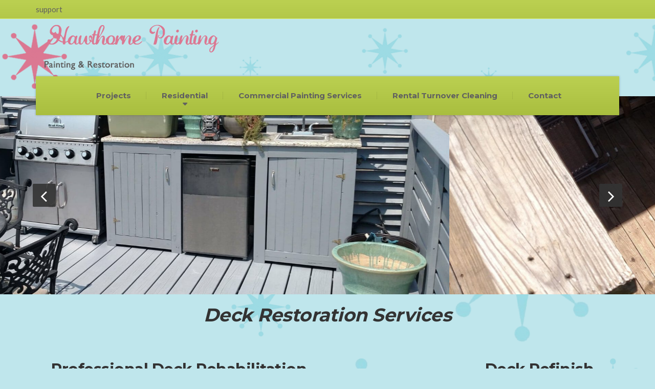

--- FILE ---
content_type: text/html; charset=UTF-8
request_url: https://www.hawthornepainting.net/residential/deck-restoration-services/
body_size: 98856
content:

<!DOCTYPE html>
<html lang="en" prefix="og: https://ogp.me/ns#">
	<head>
		<meta charset="UTF-8" />
		<meta name="viewport" content="width=device-width, initial-scale=1.0" />
		<link rel="pingback" href="https://www.hawthornepainting.net/xmlrpc.php" />

		<!-- W3TC-include-js-head -->
		
<!-- Search Engine Optimization by Rank Math PRO - https://rankmath.com/ -->
<title>Philadelphia Deck Restoration Services | Hawthorne Painting</title>
<meta name="description" content="(215) 592-1043 - We Bring Your Old Deck Back to Life | Deck Restoration Services | Repairs | Cleaning | Painting | Locally Based in Philadelphia | Always Dedicated to Superior Services | 20+ Years Experience | Prompt Service | Free Estimates | Call Today!"/>
<meta name="robots" content="follow, index, max-snippet:-1, max-video-preview:-1, max-image-preview:large"/>
<link rel="canonical" href="https://www.hawthornepainting.net/residential/deck-restoration-services/" />
<meta property="og:locale" content="en_US" />
<meta property="og:type" content="article" />
<meta property="og:title" content="Philadelphia Deck Restoration Services | Hawthorne Painting" />
<meta property="og:description" content="(215) 592-1043 - We Bring Your Old Deck Back to Life | Deck Restoration Services | Repairs | Cleaning | Painting | Locally Based in Philadelphia | Always Dedicated to Superior Services | 20+ Years Experience | Prompt Service | Free Estimates | Call Today!" />
<meta property="og:url" content="https://www.hawthornepainting.net/residential/deck-restoration-services/" />
<meta property="og:site_name" content="Painting Services in Philadelphia, PA | Hawthorne Painting | HawthornePainting.com" />
<meta property="article:publisher" content="https://www.facebook.com/hawthornepaintingpa/" />
<meta property="og:updated_time" content="2018-03-25T20:17:10-04:00" />
<meta property="og:image" content="https://d2jggkxtmxdede.cloudfront.net/hawthorne/uploads/2017/12/IMG_20170719_113408512-min-1.jpg" />
<meta property="og:image:secure_url" content="https://d2jggkxtmxdede.cloudfront.net/hawthorne/uploads/2017/12/IMG_20170719_113408512-min-1.jpg" />
<meta property="og:image:width" content="1600" />
<meta property="og:image:height" content="900" />
<meta property="og:image:alt" content="deck restoration services" />
<meta property="og:image:type" content="image/jpeg" />
<meta name="twitter:card" content="summary_large_image" />
<meta name="twitter:title" content="Philadelphia Deck Restoration Services | Hawthorne Painting" />
<meta name="twitter:description" content="(215) 592-1043 - We Bring Your Old Deck Back to Life | Deck Restoration Services | Repairs | Cleaning | Painting | Locally Based in Philadelphia | Always Dedicated to Superior Services | 20+ Years Experience | Prompt Service | Free Estimates | Call Today!" />
<meta name="twitter:image" content="https://d2jggkxtmxdede.cloudfront.net/hawthorne/uploads/2017/12/IMG_20170719_113408512-min-1.jpg" />
<meta name="twitter:label1" content="Time to read" />
<meta name="twitter:data1" content="1 minute" />
<!-- /Rank Math WordPress SEO plugin -->

<link rel='dns-prefetch' href='//www.googletagmanager.com' />
<link rel='dns-prefetch' href='//fonts.googleapis.com' />
<link rel="alternate" type="application/rss+xml" title="Painting Services in Philadelphia, PA | Hawthorne Painting | HawthornePainting.com &raquo; Feed" href="https://www.hawthornepainting.net/feed/" />
<link rel="alternate" type="application/rss+xml" title="Painting Services in Philadelphia, PA | Hawthorne Painting | HawthornePainting.com &raquo; Comments Feed" href="https://www.hawthornepainting.net/comments/feed/" />
<link rel="alternate" title="oEmbed (JSON)" type="application/json+oembed" href="https://www.hawthornepainting.net/wp-json/oembed/1.0/embed?url=https%3A%2F%2Fwww.hawthornepainting.net%2Fresidential%2Fdeck-restoration-services%2F" />
<link rel="alternate" title="oEmbed (XML)" type="text/xml+oembed" href="https://www.hawthornepainting.net/wp-json/oembed/1.0/embed?url=https%3A%2F%2Fwww.hawthornepainting.net%2Fresidential%2Fdeck-restoration-services%2F&#038;format=xml" />
<style>@media screen and (max-width: 650px) {body {padding-bottom:60px;}}</style><style id='wp-img-auto-sizes-contain-inline-css' type='text/css'>
img:is([sizes=auto i],[sizes^="auto," i]){contain-intrinsic-size:3000px 1500px}
/*# sourceURL=wp-img-auto-sizes-contain-inline-css */
</style>
<link rel='stylesheet' id='yrw_widget_css-css' href='https://www.hawthornepainting.net/wp-content/plugins/widget-yelp-reviews/static/css/yrw-widget.css' type='text/css' media='all' />
<style id='wp-emoji-styles-inline-css' type='text/css'>

	img.wp-smiley, img.emoji {
		display: inline !important;
		border: none !important;
		box-shadow: none !important;
		height: 1em !important;
		width: 1em !important;
		margin: 0 0.07em !important;
		vertical-align: -0.1em !important;
		background: none !important;
		padding: 0 !important;
	}
/*# sourceURL=wp-emoji-styles-inline-css */
</style>
<link rel='stylesheet' id='wp-block-library-css' href='https://www.hawthornepainting.net/wp-includes/css/dist/block-library/style.min.css' type='text/css' media='all' />
<style id='global-styles-inline-css' type='text/css'>
:root{--wp--preset--aspect-ratio--square: 1;--wp--preset--aspect-ratio--4-3: 4/3;--wp--preset--aspect-ratio--3-4: 3/4;--wp--preset--aspect-ratio--3-2: 3/2;--wp--preset--aspect-ratio--2-3: 2/3;--wp--preset--aspect-ratio--16-9: 16/9;--wp--preset--aspect-ratio--9-16: 9/16;--wp--preset--color--black: #000000;--wp--preset--color--cyan-bluish-gray: #abb8c3;--wp--preset--color--white: #ffffff;--wp--preset--color--pale-pink: #f78da7;--wp--preset--color--vivid-red: #cf2e2e;--wp--preset--color--luminous-vivid-orange: #ff6900;--wp--preset--color--luminous-vivid-amber: #fcb900;--wp--preset--color--light-green-cyan: #7bdcb5;--wp--preset--color--vivid-green-cyan: #00d084;--wp--preset--color--pale-cyan-blue: #8ed1fc;--wp--preset--color--vivid-cyan-blue: #0693e3;--wp--preset--color--vivid-purple: #9b51e0;--wp--preset--gradient--vivid-cyan-blue-to-vivid-purple: linear-gradient(135deg,rgb(6,147,227) 0%,rgb(155,81,224) 100%);--wp--preset--gradient--light-green-cyan-to-vivid-green-cyan: linear-gradient(135deg,rgb(122,220,180) 0%,rgb(0,208,130) 100%);--wp--preset--gradient--luminous-vivid-amber-to-luminous-vivid-orange: linear-gradient(135deg,rgb(252,185,0) 0%,rgb(255,105,0) 100%);--wp--preset--gradient--luminous-vivid-orange-to-vivid-red: linear-gradient(135deg,rgb(255,105,0) 0%,rgb(207,46,46) 100%);--wp--preset--gradient--very-light-gray-to-cyan-bluish-gray: linear-gradient(135deg,rgb(238,238,238) 0%,rgb(169,184,195) 100%);--wp--preset--gradient--cool-to-warm-spectrum: linear-gradient(135deg,rgb(74,234,220) 0%,rgb(151,120,209) 20%,rgb(207,42,186) 40%,rgb(238,44,130) 60%,rgb(251,105,98) 80%,rgb(254,248,76) 100%);--wp--preset--gradient--blush-light-purple: linear-gradient(135deg,rgb(255,206,236) 0%,rgb(152,150,240) 100%);--wp--preset--gradient--blush-bordeaux: linear-gradient(135deg,rgb(254,205,165) 0%,rgb(254,45,45) 50%,rgb(107,0,62) 100%);--wp--preset--gradient--luminous-dusk: linear-gradient(135deg,rgb(255,203,112) 0%,rgb(199,81,192) 50%,rgb(65,88,208) 100%);--wp--preset--gradient--pale-ocean: linear-gradient(135deg,rgb(255,245,203) 0%,rgb(182,227,212) 50%,rgb(51,167,181) 100%);--wp--preset--gradient--electric-grass: linear-gradient(135deg,rgb(202,248,128) 0%,rgb(113,206,126) 100%);--wp--preset--gradient--midnight: linear-gradient(135deg,rgb(2,3,129) 0%,rgb(40,116,252) 100%);--wp--preset--font-size--small: 13px;--wp--preset--font-size--medium: 20px;--wp--preset--font-size--large: 36px;--wp--preset--font-size--x-large: 42px;--wp--preset--spacing--20: 0.44rem;--wp--preset--spacing--30: 0.67rem;--wp--preset--spacing--40: 1rem;--wp--preset--spacing--50: 1.5rem;--wp--preset--spacing--60: 2.25rem;--wp--preset--spacing--70: 3.38rem;--wp--preset--spacing--80: 5.06rem;--wp--preset--shadow--natural: 6px 6px 9px rgba(0, 0, 0, 0.2);--wp--preset--shadow--deep: 12px 12px 50px rgba(0, 0, 0, 0.4);--wp--preset--shadow--sharp: 6px 6px 0px rgba(0, 0, 0, 0.2);--wp--preset--shadow--outlined: 6px 6px 0px -3px rgb(255, 255, 255), 6px 6px rgb(0, 0, 0);--wp--preset--shadow--crisp: 6px 6px 0px rgb(0, 0, 0);}:where(.is-layout-flex){gap: 0.5em;}:where(.is-layout-grid){gap: 0.5em;}body .is-layout-flex{display: flex;}.is-layout-flex{flex-wrap: wrap;align-items: center;}.is-layout-flex > :is(*, div){margin: 0;}body .is-layout-grid{display: grid;}.is-layout-grid > :is(*, div){margin: 0;}:where(.wp-block-columns.is-layout-flex){gap: 2em;}:where(.wp-block-columns.is-layout-grid){gap: 2em;}:where(.wp-block-post-template.is-layout-flex){gap: 1.25em;}:where(.wp-block-post-template.is-layout-grid){gap: 1.25em;}.has-black-color{color: var(--wp--preset--color--black) !important;}.has-cyan-bluish-gray-color{color: var(--wp--preset--color--cyan-bluish-gray) !important;}.has-white-color{color: var(--wp--preset--color--white) !important;}.has-pale-pink-color{color: var(--wp--preset--color--pale-pink) !important;}.has-vivid-red-color{color: var(--wp--preset--color--vivid-red) !important;}.has-luminous-vivid-orange-color{color: var(--wp--preset--color--luminous-vivid-orange) !important;}.has-luminous-vivid-amber-color{color: var(--wp--preset--color--luminous-vivid-amber) !important;}.has-light-green-cyan-color{color: var(--wp--preset--color--light-green-cyan) !important;}.has-vivid-green-cyan-color{color: var(--wp--preset--color--vivid-green-cyan) !important;}.has-pale-cyan-blue-color{color: var(--wp--preset--color--pale-cyan-blue) !important;}.has-vivid-cyan-blue-color{color: var(--wp--preset--color--vivid-cyan-blue) !important;}.has-vivid-purple-color{color: var(--wp--preset--color--vivid-purple) !important;}.has-black-background-color{background-color: var(--wp--preset--color--black) !important;}.has-cyan-bluish-gray-background-color{background-color: var(--wp--preset--color--cyan-bluish-gray) !important;}.has-white-background-color{background-color: var(--wp--preset--color--white) !important;}.has-pale-pink-background-color{background-color: var(--wp--preset--color--pale-pink) !important;}.has-vivid-red-background-color{background-color: var(--wp--preset--color--vivid-red) !important;}.has-luminous-vivid-orange-background-color{background-color: var(--wp--preset--color--luminous-vivid-orange) !important;}.has-luminous-vivid-amber-background-color{background-color: var(--wp--preset--color--luminous-vivid-amber) !important;}.has-light-green-cyan-background-color{background-color: var(--wp--preset--color--light-green-cyan) !important;}.has-vivid-green-cyan-background-color{background-color: var(--wp--preset--color--vivid-green-cyan) !important;}.has-pale-cyan-blue-background-color{background-color: var(--wp--preset--color--pale-cyan-blue) !important;}.has-vivid-cyan-blue-background-color{background-color: var(--wp--preset--color--vivid-cyan-blue) !important;}.has-vivid-purple-background-color{background-color: var(--wp--preset--color--vivid-purple) !important;}.has-black-border-color{border-color: var(--wp--preset--color--black) !important;}.has-cyan-bluish-gray-border-color{border-color: var(--wp--preset--color--cyan-bluish-gray) !important;}.has-white-border-color{border-color: var(--wp--preset--color--white) !important;}.has-pale-pink-border-color{border-color: var(--wp--preset--color--pale-pink) !important;}.has-vivid-red-border-color{border-color: var(--wp--preset--color--vivid-red) !important;}.has-luminous-vivid-orange-border-color{border-color: var(--wp--preset--color--luminous-vivid-orange) !important;}.has-luminous-vivid-amber-border-color{border-color: var(--wp--preset--color--luminous-vivid-amber) !important;}.has-light-green-cyan-border-color{border-color: var(--wp--preset--color--light-green-cyan) !important;}.has-vivid-green-cyan-border-color{border-color: var(--wp--preset--color--vivid-green-cyan) !important;}.has-pale-cyan-blue-border-color{border-color: var(--wp--preset--color--pale-cyan-blue) !important;}.has-vivid-cyan-blue-border-color{border-color: var(--wp--preset--color--vivid-cyan-blue) !important;}.has-vivid-purple-border-color{border-color: var(--wp--preset--color--vivid-purple) !important;}.has-vivid-cyan-blue-to-vivid-purple-gradient-background{background: var(--wp--preset--gradient--vivid-cyan-blue-to-vivid-purple) !important;}.has-light-green-cyan-to-vivid-green-cyan-gradient-background{background: var(--wp--preset--gradient--light-green-cyan-to-vivid-green-cyan) !important;}.has-luminous-vivid-amber-to-luminous-vivid-orange-gradient-background{background: var(--wp--preset--gradient--luminous-vivid-amber-to-luminous-vivid-orange) !important;}.has-luminous-vivid-orange-to-vivid-red-gradient-background{background: var(--wp--preset--gradient--luminous-vivid-orange-to-vivid-red) !important;}.has-very-light-gray-to-cyan-bluish-gray-gradient-background{background: var(--wp--preset--gradient--very-light-gray-to-cyan-bluish-gray) !important;}.has-cool-to-warm-spectrum-gradient-background{background: var(--wp--preset--gradient--cool-to-warm-spectrum) !important;}.has-blush-light-purple-gradient-background{background: var(--wp--preset--gradient--blush-light-purple) !important;}.has-blush-bordeaux-gradient-background{background: var(--wp--preset--gradient--blush-bordeaux) !important;}.has-luminous-dusk-gradient-background{background: var(--wp--preset--gradient--luminous-dusk) !important;}.has-pale-ocean-gradient-background{background: var(--wp--preset--gradient--pale-ocean) !important;}.has-electric-grass-gradient-background{background: var(--wp--preset--gradient--electric-grass) !important;}.has-midnight-gradient-background{background: var(--wp--preset--gradient--midnight) !important;}.has-small-font-size{font-size: var(--wp--preset--font-size--small) !important;}.has-medium-font-size{font-size: var(--wp--preset--font-size--medium) !important;}.has-large-font-size{font-size: var(--wp--preset--font-size--large) !important;}.has-x-large-font-size{font-size: var(--wp--preset--font-size--x-large) !important;}
/*# sourceURL=global-styles-inline-css */
</style>

<style id='classic-theme-styles-inline-css' type='text/css'>
/*! This file is auto-generated */
.wp-block-button__link{color:#fff;background-color:#32373c;border-radius:9999px;box-shadow:none;text-decoration:none;padding:calc(.667em + 2px) calc(1.333em + 2px);font-size:1.125em}.wp-block-file__button{background:#32373c;color:#fff;text-decoration:none}
/*# sourceURL=/wp-includes/css/classic-themes.min.css */
</style>
<link rel='stylesheet' id='dashicons-css' href='https://www.hawthornepainting.net/wp-includes/css/dashicons.min.css' type='text/css' media='all' />
<link rel='stylesheet' id='essgrid-blocks-editor-css-css' href='https://www.hawthornepainting.net/wp-content/plugins/essential-grid/admin/includes/builders/gutenberg/build/index.css' type='text/css' media='all' />
<link rel='stylesheet' id='wp-components-css' href='https://www.hawthornepainting.net/wp-includes/css/dist/components/style.min.css' type='text/css' media='all' />
<link rel='stylesheet' id='wp-preferences-css' href='https://www.hawthornepainting.net/wp-includes/css/dist/preferences/style.min.css' type='text/css' media='all' />
<link rel='stylesheet' id='wp-block-editor-css' href='https://www.hawthornepainting.net/wp-includes/css/dist/block-editor/style.min.css' type='text/css' media='all' />
<link rel='stylesheet' id='popup-maker-block-library-style-css' href='https://www.hawthornepainting.net/wp-content/plugins/popup-maker/dist/packages/block-library-style.css' type='text/css' media='all' />
<link rel='stylesheet' id='siteorigin-panels-front-css' href='https://www.hawthornepainting.net/wp-content/plugins/siteorigin-panels/css/front-flex.min.css' type='text/css' media='all' />
<link rel='stylesheet' id='theme-my-login-css' href='https://www.hawthornepainting.net/wp-content/plugins/theme-my-login/assets/styles/theme-my-login.min.css' type='text/css' media='all' />
<link rel='stylesheet' id='buildpress-main-css' href='https://www.hawthornepainting.net/wp-content/themes/buildpress/style.css' type='text/css' media='all' />
<style id='buildpress-main-inline-css' type='text/css'>
/* WP Customizer start */
.top { background: #bbd051 linear-gradient(to bottom, #bbd051, #b3c849); }
.top { border-bottom-color: #d5ea6b; }
.top, .top a, .navigation--top > .menu-item-has-children > a::after, .top .icon-box__title, .top .icon-box__subtitle, .top .widget-icon-box .icon-box { color: #606060; }
.header { background-color: #bfe6ec; }
@media (max-width: 991px) { .header-transparent .header__container { background-color: #524639; } }
.header { background-image: url("https://hawthornepainting.net/wp-content/uploads/2017/12/Hawthorne-Painting-Header-Background-2.png"); }
.icon-box__title, .widget-icon-box .icon-box:hover .fa { color: #606060; }
.icon-box__subtitle, .widget-icon-box .icon-box, .textwidget { color: #1b1b1b; }
@media (min-width: 992px) { .navigation { background: #bbd051 linear-gradient(to bottom, #bbd051, #a9be3f); } }
@media (min-width: 992px) { .is-sticky-navbar.header-transparent .navigation { background: #524639; } }
.navigation--main > li > a, .navigation--main > .menu-item-has-children > a::after, .navigation--main .sub-menu > li > a { color: #606060; }
.navigation--main > li:hover > a, .navigation--main > .menu-item-has-children:hover > a::after, .navigation--main .sub-menu > li:hover > a { color: #818181; }
@media (min-width: 992px) { .navigation--main > li > a, .navigation--main > .menu-item-has-children > a::after { color: #606060; } }
@media (min-width: 992px) { .navigation--main > li:hover > a, .navigation--main > .menu-item-has-children:hover > a::after { color: #333333; } }
@media (min-width: 992px) { .navigation--main .sub-menu > li > a, .navigation--main .sub-menu > li > a:hover, .navigation--main .sub-menu > .menu-item-has-children > a::after { color: #333333; } }
.main-title { background-color: #f2f2f2; }
.main-title { background-image: url(""); }
.main-title h1, .main-title__primary { color: #333333; }
.breadcrumbs { background-color: #bbd051; }
.breadcrumbs a { color: #606060; }
.breadcrumbs a:hover { color: #535353; }
.breadcrumbs { color: #898989; }
body, .primary-font, .main-title--small .main-title__secondary, .navigation--main .sub-menu, .widget_search, body.woocommerce-page div.product p.price del, body.woocommerce-page div.product form.cart .single_variation .price del { font-family: Lato; }
h1, h2, h3, h4, h5, h6, .h1, .h2, .h3, .h4, .h5, .h6, .buildpress-table, .header-light .jumbotron__title p, .navigation--main, .navbar-toggle__text, #comments-submit-button, .btn, .post-password-form > p > input, .testimonial__author, .motivational-text, .project__navigation a, .pagination, .master-container .widget_nav_menu ul > li > a, .sidebar .widget_nav_menu ul > li > a, .widget_calendar caption, .read-more, body.woocommerce-page ul.products li.product h3, .woocommerce ul.products li.product h3, body.woocommerce-page a.add_to_cart_button, .woocommerce a.add_to_cart_button, body.woocommerce-page a.button, body.woocommerce-page input.button, body.woocommerce-page input.button.alt, body.woocommerce-page button.button, body.woocommerce-page nav.woocommerce-pagination, body.woocommerce-page .widget_product_categories ul > li > a, body.woocommerce-page div.product p.price, body.woocommerce-page div.product form.cart .single_variation .price, body.woocommerce-page div.product .woocommerce-tabs ul.tabs li a, body.woocommerce-page .woocommerce-error, body.woocommerce-page .woocommerce-info, body.woocommerce-page .woocommerce-message, body.woocommerce-page #review_form #respond input#submit, body.woocommerce-page .quantity .qty, body.woocommerce-page table.shop_table .product-name a, body.woocommerce-page table.shop_table .product-price, body.woocommerce-page .cart-collaterals .cart_totals table tr th, body.woocommerce-page .cart-collaterals .cart_totals table tr td, .header-transparent .jumbotron .jumbotron__title { font-family: Montserrat; }
.jumbotron__category h6, .social-icons__link, .testimonial__rating, body.woocommerce-page .star-rating, body.woocommerce-page ul.products li.product a:hover img, body.woocommerce-page p.stars a, .navigation--top > li > a:hover, .navigation--top > li:hover > a::after, .navigation--top .sub-menu > li > a:hover, .navigation--top > li:hover > a, .widget_pt_icon_box .icon-box > .fa, html body.woocommerce-page nav.woocommerce-pagination ul li .next:hover, html body.woocommerce-page nav.woocommerce-pagination ul li .prev:hover, .btn-light, .btn-light:hover, .btn-light:active, .page-template-template-empty .icon-box__subtitle { color: #db7892; }
.jumbotron__category::after, .alternative-heading::after, .navbar-toggle, #comments-submit-button, .btn-primary, .btn-primary:focus, .btn-primary:active:focus, .panel-grid .widget-title::after, .wpb-js-composer .wpb_wrapper .widget-title::after, .footer .footer__headings::after, .main-title h3::before, .hentry__title::after, .widget_search .search-submit, .pagination li .current, .pagination li:hover, .sidebar__headings::after, .sidebar .widget_nav_menu ul li.current-menu-item > a, .sidebar .widget_nav_menu ul li > a:hover, .widget_calendar caption, .widget_tag_cloud a, body.woocommerce-page .widget_product_search #searchsubmit, body.woocommerce-page span.onsale, body.woocommerce-page ul.products::before, body.woocommerce-page nav.woocommerce-pagination ul li span.current, body.woocommerce-page nav.woocommerce-pagination ul li a:hover, body.woocommerce-page a.add_to_cart_button:hover, body.woocommerce-page button.button:hover, body.woocommerce-page .widget_product_categories ul > li > a:hover, body.woocommerce-page a.button:hover, body.woocommerce-page input.button:hover, body.woocommerce-page table.cart td.actions input.button.alt, body.woocommerce-page .cart-collaterals .shipping_calculator h2::after, body.woocommerce-page .cart-collaterals .cart_totals h2::after, body.woocommerce-page .woocommerce-info, body.woocommerce-page .woocommerce-message, body.woocommerce-page .woocommerce-error, body.woocommerce-page #payment #place_order, body.woocommerce-page .short-description::before, body.woocommerce-page .short-description::after, body.woocommerce-page [itemprop="description"]::before, body.woocommerce-page [itemprop="description"]::after, body.woocommerce-page .woocommerce-product-details__short-description::before, body.woocommerce-page .woocommerce-product-details__short-description::after, body.woocommerce-page .quantity .minus:hover, body.woocommerce-page .quantity .plus:hover, body.woocommerce-page button.button.alt, body.woocommerce-page div.product .woocommerce-tabs ul.tabs li.active, body.woocommerce-page #review_form #respond input#submit, body.woocommerce-page div.product .woocommerce-tabs h2::after, .buildpress-table thead th, .brochure-box:hover, body.woocommerce-page .widget_product_search .search-field + input, .woocommerce button.button.alt:disabled, .woocommerce button.button.alt:disabled:hover, .woocommerce button.button.alt:disabled[disabled], .woocommerce button.button.alt:disabled[disabled]:hover, .woocommerce-cart .wc-proceed-to-checkout a.checkout-button, body .buildpress-light .esg-filterbutton:hover, body .buildpress-light .esg-sortbutton:hover, body .buildpress-light .esg-sortbutton-order:hover, body .buildpress-light .esg-cartbutton-order:hover, body .buildpress-light .esg-filterbutton.selected { background-color: #db7892; }
@media (min-width: 992px) { .header-light .navigation--main > .current-menu-item > a, .header-light .navigation--main > .current-menu-ancestor > a, .navigation--main .sub-menu > li > a { background-color: #db7892; } }
.btn-primary, .btn-primary:focus, .btn-primary:active:focus, .logo-panel img:hover, blockquote, #comments-submit-button, .navigation--main > li:hover > a, body .buildpress .esg-navigationbutton:hover span, body .buildpress .esg-filterbutton:hover span, body .buildpress .esg-sortbutton:hover span, body .buildpress .esg-sortbutton-order:hover span, body .buildpress .esg-cartbutton-order:hover span, body .buildpress .esg-filterbutton.selected span, body .buildpress-light .esg-navigationbutton:hover span, body .buildpress-light .esg-filterbutton:hover span, body .buildpress-light .esg-sortbutton:hover span, body .buildpress-light .esg-sortbutton-order:hover span, body .buildpress-light .esg-cartbutton-order:hover span, body .buildpress-light .esg-filterbutton.selected span { border-color: #db7892; }
@media (min-width: 992px) { .header-light .navigation--main > li.is-hover > a, .header-light .navigation--main > li:hover > a, .header-transparent .navigation--main > li.is-hover > a, .header-transparent .navigation--main > li:hover > a, .header-transparent .navigation--main > .current-menu-item > a { border-color: #db7892; } }
.social-icons__link:hover { color: #cc6983; }
.navbar-toggle:hover, .btn-primary:hover, .btn-primary:active, .btn-primary:active:hover, .widget_search .search-submit:hover, #comments-submit-button:hover, .widget_tag_cloud a:hover, body.woocommerce-page .widget_product_search #searchsubmit:hover, body.woocommerce-page .widget_product_search #searchsubmit:focus, body.woocommerce-page table.cart td.actions input.button.alt:hover, body.woocommerce-page #payment #place_order:hover, body.woocommerce-page button.button.alt:hover, body.woocommerce-page #review_form #respond input#submit:hover, body.woocommerce-page .widget_product_search .search-field + input:hover, body.woocommerce-page .widget_product_search .search-field + input:focus, .woocommerce-cart .wc-proceed-to-checkout a.checkout-button:hover { background-color: #cc6983; }
@media (min-width: 992px) { .navigation--main .sub-menu > li > a:hover { background-color: #cc6983; } }
.btn-primary:hover, .btn-primary:active, .btn-primary:active:hover, #comments-submit-button:hover, .navigation--main .sub-menu > li > a, .navigation--main .sub-menu, .navigation--main .sub-menu > li > .sub-menu { border-color: #cc6983; }
body .eg-buildpress-item-skin-element-0, body .eg-buildpress-item-skin-element-0:hover { background: #db7892 !important; }
a { color: #db6282; }
a:hover, .more-link .btn:hover { color: #cc5373; }
body, .textwidget { color: #606060; }
#comments-submit-button, .btn-primary, .btn-primary:focus, .footer .btn-primary, .sidebar .widget_nav_menu ul > li.current-menu-item a, .sidebar .widget_nav_menu li.current-menu-ancestor a, .widget_tag_cloud a, .pagination li .current, .widget_search .search-submit { color: #3a3a3a; }
#comments-submit-button:hover, .btn-primary:hover, .btn-primary:active, .footer .btn-primary:hover, .sidebar .widget_nav_menu ul > li a:hover, .sidebar .widget_nav_menu ul > li.current-menu-item a:hover, .widget_tag_cloud a:hover, .pagination li:hover a, body.woocommerce-page .woocommerce-message, body.woocommerce-page nav.woocommerce-pagination ul li span.current, body.woocommerce-page button.button.alt, body.woocommerce-page table.cart td.actions input.button.alt, body.woocommerce-page button.button.alt:hover, body.woocommerce-page div.product .woocommerce-tabs ul.tabs li.active a, body.woocommerce-page div.product .woocommerce-tabs ul.tabs li.active a:hover, body.woocommerce-page nav.woocommerce-pagination ul li .prev:hover, body.woocommerce-page nav.woocommerce-pagination ul li .next:hover, body.woocommerce-page a.add_to_cart_button:hover, body.woocommerce-page a.button:hover, body.woocommerce-page input.button:hover, body.woocommerce-page nav.woocommerce-pagination ul li a:hover, body.woocommerce-page .woocommerce-info, body.woocommerce-page #payment #place_order, body.woocommerce-page .widget_product_categories ul > li > a:hover, body.woocommerce-page .widget_product_search #searchsubmit, body.woocommerce-page #review_form #respond input#submit, body.woocommerce-page button.button:hover, body.woocommerce-page .woocommerce-error .showlogin, body.woocommerce-page .woocommerce-error .showcoupon, body.woocommerce-page .woocommerce-info .showlogin, body.woocommerce-page .woocommerce-info .showcoupon, body.woocommerce-page .woocommerce-message .showlogin, body.woocommerce-page .woocommerce-message .showcoupon, body.woocommerce-page .woocommerce-error::before, body.woocommerce-page .woocommerce-info::before, body.woocommerce-page .woocommerce-message::before { color: #282828; }
.footer { background-color: #bfe6ec; }
.footer { background-image: url(""); }
.footer__headings { color: #3d3d3d; }
.footer { color: #666666; }
.footer a { color: #dc3a65; }
.footer a:hover { color: #a90732; }
.footer-bottom { background-color: #bbd051; }
.footer-bottom { color: #606060; }
.footer-bottom a { color: #606060; }
.footer-bottom a:hover { color: #2d2d2d; }
/* WP Customizer end */
/*# sourceURL=buildpress-main-inline-css */
</style>
<link rel='stylesheet' id='google-fonts-css' href='//fonts.googleapis.com/css?family=Lato%3A400%2C700%7CMontserrat%3A400%2C700&#038;subset=latin' type='text/css' media='all' />
<link rel='stylesheet' id='buildpress-flipclock-css-css' href='https://www.hawthornepainting.net/wp-content/themes/buildpress/bower_components/flipclock/compiled/flipclock.css' type='text/css' media='all' />
<link rel='stylesheet' id='slb_core-css' href='https://www.hawthornepainting.net/wp-content/plugins/simple-lightbox/client/css/app.css' type='text/css' media='all' />
<link rel='stylesheet' id='nf-display-css' href='https://www.hawthornepainting.net/wp-content/plugins/ninja-forms/assets/css/display-structure.css' type='text/css' media='all' />
<link rel='stylesheet' id='popup-maker-site-css' href='//www.hawthornepainting.net/wp-content/uploads/pum/pum-site-styles.css?generated=1756121071&#038;ver=1.21.5' type='text/css' media='all' />
<link rel='stylesheet' id='tp-fontello-css' href='https://www.hawthornepainting.net/wp-content/plugins/essential-grid/public/assets/font/fontello/css/fontello.css' type='text/css' media='all' />
<link rel='stylesheet' id='esg-plugin-settings-css' href='https://www.hawthornepainting.net/wp-content/plugins/essential-grid/public/assets/css/settings.css' type='text/css' media='all' />
<link rel='stylesheet' id='call-now-button-modern-style-css' href='https://www.hawthornepainting.net/wp-content/plugins/call-now-button/resources/style/modern.css' type='text/css' media='all' />
<script type="text/javascript" src="https://www.hawthornepainting.net/wp-content/plugins/widget-yelp-reviews/static/js/wpac-time.js" id="wpac_time_js-js"></script>
<script type="text/javascript" src="https://www.hawthornepainting.net/wp-includes/js/jquery/jquery.min.js" id="jquery-core-js"></script>
<script type="text/javascript" src="https://www.hawthornepainting.net/wp-includes/js/jquery/jquery-migrate.min.js" id="jquery-migrate-js"></script>
<script type="text/javascript" src="https://www.hawthornepainting.net/wp-content/themes/buildpress/assets/js/modernizr.custom.24530.js" id="buildpress-modernizr-js"></script>
<script type="text/javascript" src="https://www.hawthornepainting.net/wp-content/themes/buildpress/bower_components/respimage/respimage.min.js" id="buildpress-respimage-js"></script>
<script type="text/javascript" src="https://www.hawthornepainting.net/wp-includes/js/underscore.min.js" id="underscore-js"></script>
<script type="text/javascript" src="https://www.hawthornepainting.net/wp-includes/js/backbone.min.js" id="backbone-js"></script>
<script type="text/javascript" src="https://www.hawthornepainting.net/wp-content/plugins/ninja-forms/assets/js/min/front-end-deps.js" id="nf-front-end-deps-js"></script>
<script type="text/javascript" id="nf-front-end-js-extra">
/* <![CDATA[ */
var nfi18n = {"ninjaForms":"Ninja Forms","changeEmailErrorMsg":"Please enter a valid email address!","changeDateErrorMsg":"Please enter a valid date!","confirmFieldErrorMsg":"These fields must match!","fieldNumberNumMinError":"Number Min Error","fieldNumberNumMaxError":"Number Max Error","fieldNumberIncrementBy":"Please increment by ","fieldTextareaRTEInsertLink":"Insert Link","fieldTextareaRTEInsertMedia":"Insert Media","fieldTextareaRTESelectAFile":"Select a file","formErrorsCorrectErrors":"Please correct errors before submitting this form.","formHoneypot":"If you are a human seeing this field, please leave it empty.","validateRequiredField":"This is a required field.","honeypotHoneypotError":"Honeypot Error","fileUploadOldCodeFileUploadInProgress":"File Upload in Progress.","fileUploadOldCodeFileUpload":"FILE UPLOAD","currencySymbol":"$","fieldsMarkedRequired":"Fields marked with an \u003Cspan class=\"ninja-forms-req-symbol\"\u003E*\u003C/span\u003E are required","thousands_sep":",","decimal_point":".","siteLocale":"en","dateFormat":"d/m/Y","startOfWeek":"0","of":"of","previousMonth":"Previous Month","nextMonth":"Next Month","months":["January","February","March","April","May","June","July","August","September","October","November","December"],"monthsShort":["Jan","Feb","Mar","Apr","May","Jun","Jul","Aug","Sep","Oct","Nov","Dec"],"weekdays":["Sunday","Monday","Tuesday","Wednesday","Thursday","Friday","Saturday"],"weekdaysShort":["Sun","Mon","Tue","Wed","Thu","Fri","Sat"],"weekdaysMin":["Su","Mo","Tu","We","Th","Fr","Sa"],"recaptchaConsentMissing":"reCaptcha validation couldn't load.","recaptchaMissingCookie":"reCaptcha v3 validation couldn't load the cookie needed to submit the form.","recaptchaConsentEvent":"Accept reCaptcha cookies before sending the form."};
var nfFrontEnd = {"adminAjax":"https://www.hawthornepainting.net/wp-admin/admin-ajax.php","ajaxNonce":"376f759af2","requireBaseUrl":"https://www.hawthornepainting.net/wp-content/plugins/ninja-forms/assets/js/","use_merge_tags":{"user":{"address":"address","textbox":"textbox","button":"button","checkbox":"checkbox","city":"city","confirm":"confirm","date":"date","email":"email","firstname":"firstname","html":"html","hcaptcha":"hcaptcha","hidden":"hidden","lastname":"lastname","listcheckbox":"listcheckbox","listcountry":"listcountry","listimage":"listimage","listmultiselect":"listmultiselect","listradio":"listradio","listselect":"listselect","liststate":"liststate","note":"note","number":"number","password":"password","passwordconfirm":"passwordconfirm","product":"product","quantity":"quantity","recaptcha":"recaptcha","recaptcha_v3":"recaptcha_v3","repeater":"repeater","shipping":"shipping","signature":"signature","spam":"spam","starrating":"starrating","submit":"submit","terms":"terms","textarea":"textarea","total":"total","turnstile":"turnstile","unknown":"unknown","zip":"zip","hr":"hr"},"post":{"address":"address","textbox":"textbox","button":"button","checkbox":"checkbox","city":"city","confirm":"confirm","date":"date","email":"email","firstname":"firstname","html":"html","hcaptcha":"hcaptcha","hidden":"hidden","lastname":"lastname","listcheckbox":"listcheckbox","listcountry":"listcountry","listimage":"listimage","listmultiselect":"listmultiselect","listradio":"listradio","listselect":"listselect","liststate":"liststate","note":"note","number":"number","password":"password","passwordconfirm":"passwordconfirm","product":"product","quantity":"quantity","recaptcha":"recaptcha","recaptcha_v3":"recaptcha_v3","repeater":"repeater","shipping":"shipping","signature":"signature","spam":"spam","starrating":"starrating","submit":"submit","terms":"terms","textarea":"textarea","total":"total","turnstile":"turnstile","unknown":"unknown","zip":"zip","hr":"hr"},"system":{"address":"address","textbox":"textbox","button":"button","checkbox":"checkbox","city":"city","confirm":"confirm","date":"date","email":"email","firstname":"firstname","html":"html","hcaptcha":"hcaptcha","hidden":"hidden","lastname":"lastname","listcheckbox":"listcheckbox","listcountry":"listcountry","listimage":"listimage","listmultiselect":"listmultiselect","listradio":"listradio","listselect":"listselect","liststate":"liststate","note":"note","number":"number","password":"password","passwordconfirm":"passwordconfirm","product":"product","quantity":"quantity","recaptcha":"recaptcha","recaptcha_v3":"recaptcha_v3","repeater":"repeater","shipping":"shipping","signature":"signature","spam":"spam","starrating":"starrating","submit":"submit","terms":"terms","textarea":"textarea","total":"total","turnstile":"turnstile","unknown":"unknown","zip":"zip","hr":"hr"},"fields":{"address":"address","textbox":"textbox","button":"button","checkbox":"checkbox","city":"city","confirm":"confirm","date":"date","email":"email","firstname":"firstname","html":"html","hcaptcha":"hcaptcha","hidden":"hidden","lastname":"lastname","listcheckbox":"listcheckbox","listcountry":"listcountry","listimage":"listimage","listmultiselect":"listmultiselect","listradio":"listradio","listselect":"listselect","liststate":"liststate","note":"note","number":"number","password":"password","passwordconfirm":"passwordconfirm","product":"product","quantity":"quantity","recaptcha":"recaptcha","recaptcha_v3":"recaptcha_v3","repeater":"repeater","shipping":"shipping","signature":"signature","spam":"spam","starrating":"starrating","submit":"submit","terms":"terms","textarea":"textarea","total":"total","turnstile":"turnstile","unknown":"unknown","zip":"zip","hr":"hr"},"calculations":{"html":"html","hidden":"hidden","note":"note","unknown":"unknown"}},"opinionated_styles":"","filter_esc_status":"false","nf_consent_status_response":[]};
var nfInlineVars = [];
//# sourceURL=nf-front-end-js-extra
/* ]]> */
</script>
<script type="text/javascript" src="https://www.hawthornepainting.net/wp-content/plugins/ninja-forms/assets/js/min/front-end.js" id="nf-front-end-js"></script>
<script type="text/javascript" id="tp-tools-js-before">
/* <![CDATA[ */
window.ESG ??={};ESG.E ??={};ESG.E.site_url='https://www.hawthornepainting.net';ESG.E.plugin_url='https://www.hawthornepainting.net/wp-content/plugins/essential-grid/';ESG.E.ajax_url='https://www.hawthornepainting.net/wp-admin/admin-ajax.php';ESG.E.nonce='4e68b70d7b';ESG.E.tptools=true;ESG.E.waitTptFunc ??=[];ESG.F ??={};ESG.F.waitTpt=() =>{if ( typeof jQuery==='undefined' ||!window?._tpt?.regResource ||!ESG?.E?.plugin_url ||(!ESG.E.tptools && !window?.SR7?.E?.plugin_url) ) return setTimeout(ESG.F.waitTpt,29);if (!window._tpt.gsap) window._tpt.regResource({id:'tpgsap',url:ESG.E.tptools && ESG.E.plugin_url+'/public/assets/js/libs/tpgsap.js' ||SR7.E.plugin_url + 'public/js/libs/tpgsap.js'});_tpt.checkResources(['tpgsap']).then(() =>{if (window.tpGS && !_tpt?.Back){_tpt.eases=tpGS.eases;Object.keys(_tpt.eases).forEach((e) => {_tpt[e] ===undefined && (_tpt[e]=tpGS[e])});}ESG.E.waitTptFunc.forEach((f) =>{typeof f ==='function' && f();});ESG.E.waitTptFunc=[];});}
//# sourceURL=tp-tools-js-before
/* ]]> */
</script>
<script type="text/javascript" src="https://www.hawthornepainting.net/wp-content/plugins/essential-grid/public/assets/js/libs/tptools.js" id="tp-tools-js" async="async" data-wp-strategy="async"></script>

<!-- Google tag (gtag.js) snippet added by Site Kit -->
<!-- Google Analytics snippet added by Site Kit -->
<script type="text/javascript" src="https://www.googletagmanager.com/gtag/js?id=GT-PLVB8VW" id="google_gtagjs-js" async></script>
<script type="text/javascript" id="google_gtagjs-js-after">
/* <![CDATA[ */
window.dataLayer = window.dataLayer || [];function gtag(){dataLayer.push(arguments);}
gtag("set","linker",{"domains":["www.hawthornepainting.net"]});
gtag("js", new Date());
gtag("set", "developer_id.dZTNiMT", true);
gtag("config", "GT-PLVB8VW");
//# sourceURL=google_gtagjs-js-after
/* ]]> */
</script>
<script></script><link rel="https://api.w.org/" href="https://www.hawthornepainting.net/wp-json/" /><link rel="alternate" title="JSON" type="application/json" href="https://www.hawthornepainting.net/wp-json/wp/v2/pages/2994" /><meta name="generator" content="Site Kit by Google 1.170.0" />		<!-- HTML5 shiv and Respond.js IE8 support of HTML5 elements and media queries -->
		<!--[if lt IE 9]>
			<script src="https://www.hawthornepainting.net/wp-content/themes/buildpress/bower_components/html5shiv/dist/html5shiv.min.js"></script>
			<script src="https://www.hawthornepainting.net/wp-content/themes/buildpress/bower_components/respond/dest/respond.min.js"></script>
		<![endif]-->
						<link rel="shortcut icon" href="https://hawthornepainting.net/wp-content/uploads/2018/01/Hawthorne-Painting-favicon.png">
			<meta name="generator" content="Powered by WPBakery Page Builder - drag and drop page builder for WordPress."/>
<style type="text/css" id="custom-background-css">
body.custom-background { background-color: #bfe6ec; background-image: url("https://hawthornepainting.net/wp-content/uploads/2017/11/Hawthorne-Painting-Background-1.png"); background-position: center center; background-size: contain; background-repeat: repeat; background-attachment: fixed; }
</style>
	<style media="all" id="siteorigin-panels-layouts-head">/* Layout 2994 */ #pgc-2994-0-0 , #pgc-2994-2-0 { width:100%;width:calc(100% - ( 0 * 30px ) ) } #pg-2994-0 , #pg-2994-1 , #pl-2994 .so-panel { margin-bottom:30px } #pgc-2994-1-0 { width:75%;width:calc(75% - ( 0.25 * 30px ) ) } #pgc-2994-1-1 { width:25%;width:calc(25% - ( 0.75 * 30px ) ) } #pl-2994 .so-panel:last-of-type { margin-bottom:0px } #pg-2994-1.panel-has-style > .panel-row-style, #pg-2994-1.panel-no-style , #pg-2994-2.panel-has-style > .panel-row-style, #pg-2994-2.panel-no-style { -webkit-align-items:flex-start;align-items:flex-start } #panel-2994-1-0-0> .panel-widget-style { padding:30px 30px 0px 30px } #panel-2994-1-0-1> .panel-widget-style , #panel-2994-1-0-2> .panel-widget-style { padding:0px 0px 0px 0px } #panel-2994-1-1-0> .panel-widget-style { padding:30px 0px 0px 0px } #panel-2994-2-0-2> .panel-widget-style { border:1px solid #494949;color:#606060 } #panel-2994-2-0-2 a { color:#3d3d3d } @media (max-width:780px){ #pg-2994-0.panel-no-style, #pg-2994-0.panel-has-style > .panel-row-style, #pg-2994-0 , #pg-2994-1.panel-no-style, #pg-2994-1.panel-has-style > .panel-row-style, #pg-2994-1 , #pg-2994-2.panel-no-style, #pg-2994-2.panel-has-style > .panel-row-style, #pg-2994-2 { -webkit-flex-direction:column;-ms-flex-direction:column;flex-direction:column } #pg-2994-0 > .panel-grid-cell , #pg-2994-0 > .panel-row-style > .panel-grid-cell , #pg-2994-1 > .panel-grid-cell , #pg-2994-1 > .panel-row-style > .panel-grid-cell , #pg-2994-2 > .panel-grid-cell , #pg-2994-2 > .panel-row-style > .panel-grid-cell { width:100%;margin-right:0 } #pgc-2994-1-0 { margin-bottom:30px } #pl-2994 .panel-grid-cell { padding:0 } #pl-2994 .panel-grid .panel-grid-cell-empty { display:none } #pl-2994 .panel-grid .panel-grid-cell-mobile-last { margin-bottom:0px } #panel-2994-1-0-0> .panel-widget-style { padding:30px 30px 0px 30px } #panel-2994-1-0-1> .panel-widget-style , #panel-2994-1-0-2> .panel-widget-style { padding:0px 0px 0px 0px } #panel-2994-1-1-0> .panel-widget-style { padding:30px 0px 0px 0px }  } </style>		<style type="text/css" id="wp-custom-css">
			/* Migrated CSS from old Theme Custom CSS setting: */
/* enter here your custom CSS styles */

.slb_details {
  display: none;
}

/* New custom CSS: */

@media (min-width: 992px)
{.carousel-content {
    background: rgba(51, 51, 51, 0.9);
    position: absolute;
    padding: 20px;
    width: 540px;
    top: 18%;
    background-color: #b7cb4ad6;
	}}

@media (min-width: 992px)
{.jumbotron__title p, .jumbotron__title h1 {
    margin: 18px 0 10px 0;
    color: black;
	}}

@media (min-width: 992px)
{.jumbotron__content p {
    margin: 0 0 18px 0;
    color: black;
	}}

.video-container {
	position: relative;
	padding-bottom: 56.25%;
	padding-top: 30px;
	height: 0;
	overflow: hidden;
}

.video-container iframe,  
.video-container object,  
.video-container embed {
	position: absolute;
	top: 0;
	left: 0;
	width: 100%;
	height: 100%;
}

.entry-content img, 
.entry-content iframe, 
.entry-content object, 
.entry-content embed {
        max-width: 100%;
}
.header {
    background-repeat: no-repeat;
}



.jumbotron .container {
    max-width: 100%;
    background-color: #bbd051;
}

body {
  font-size: 1.5rem;
}

.page-id-29 .footer {
   display:none;
}

.hentry img {
    border-radius: 2px;
    display: block;
    margin: auto;
}

.img-responsive {
    display: block;
    max-width: 130%;
	height: auto;}

element.style {
}

@media (min-width: 510px)
{.logo {
    max-width: 100%;
	}}		</style>
		<noscript><style> .wpb_animate_when_almost_visible { opacity: 1; }</style></noscript>		<!-- W3TC-include-css -->
	</head>

	<body data-rsssl=1 class="wp-singular page-template page-template-template-front-page-slider page-template-template-front-page-slider-php page page-id-2994 page-child parent-pageid-2827 custom-background wp-theme-buildpress fixed-navigation primary-font-lato secondary-font-montserrat siteorigin-panels siteorigin-panels-before-js wpb-js-composer js-comp-ver-8.7.2 vc_responsive">
	<div class="boxed-container">

	<div class="top">
		<div class="container">
			<div class="row">
				<div class="col-xs-12  col-md-6">
					<div class="top__left">
						support					</div>
				</div>
				<div class="col-xs-12  col-md-6">
					<div class="top__right" role="navigation">
											</div>
				</div>
			</div>
		</div>
	</div>
	<header class="header" role="banner">
		<div class="container">
			<div class="logo">
				<a href="https://www.hawthornepainting.net">
											<img src="https://d2jggkxtmxdede.cloudfront.net/hawthorne/uploads/2017/12/Hawthorne-Painting-Logo.png" alt="Painting Services in Philadelphia, PA | Hawthorne Painting | HawthornePainting.com" srcset="https://d2jggkxtmxdede.cloudfront.net/hawthorne/uploads/2017/12/Hawthorne-Painting-Logo.png, https://d2jggkxtmxdede.cloudfront.net/hawthorne/uploads/2017/12/Hawthorne-Painting-Retina-Logo.png 2x" class="img-responsive"  />
									</a>
			</div>

			<div class="header-widgets  header-widgets-desktop">
							</div>

			<!-- Toggle Button for Mobile Navigation -->
			<button type="button" class="navbar-toggle" data-toggle="collapse" data-target="#buildpress-navbar-collapse">
				<span class="navbar-toggle__text">MENU</span>
				<span class="navbar-toggle__icon-bar">
					<span class="icon-bar"></span>
					<span class="icon-bar"></span>
					<span class="icon-bar"></span>
				</span>
			</button>

		</div>
		<div class="sticky-offset  js-sticky-offset"></div>
		<div class="container">
			<div class="navigation" role="navigation">
				<div class="collapse  navbar-collapse" id="buildpress-navbar-collapse">
					<ul id="menu-main-menu" class="navigation--main  js-dropdown"><li id="menu-item-175" class="menu-item menu-item-type-post_type menu-item-object-page menu-item-175"><a href="https://www.hawthornepainting.net/projects/">Projects</a></li>
<li id="menu-item-2829" class="menu-item menu-item-type-post_type menu-item-object-page current-page-ancestor current-menu-ancestor current-menu-parent current-page-parent current_page_parent current_page_ancestor menu-item-has-children menu-item-2829"><a href="https://www.hawthornepainting.net/residential/">Residential</a>
<ul class="sub-menu">
	<li id="menu-item-2825" class="menu-item menu-item-type-post_type menu-item-object-page menu-item-2825"><a href="https://www.hawthornepainting.net/residential/interior-painting-services/">Interior Painting Services</a></li>
	<li id="menu-item-2824" class="menu-item menu-item-type-post_type menu-item-object-page menu-item-2824"><a href="https://www.hawthornepainting.net/residential/exterior-painting-services/">Exterior Painting Services</a></li>
	<li id="menu-item-2832" class="menu-item menu-item-type-post_type menu-item-object-page menu-item-2832"><a href="https://www.hawthornepainting.net/residential/basement-waterproofing-services/">Basement &#8220;Dry&#8221; Solutions</a></li>
	<li id="menu-item-2996" class="menu-item menu-item-type-post_type menu-item-object-page current-menu-item page_item page-item-2994 current_page_item menu-item-2996"><a href="https://www.hawthornepainting.net/residential/deck-restoration-services/" aria-current="page">Deck Restoration Services</a></li>
</ul>
</li>
<li id="menu-item-2997" class="menu-item menu-item-type-post_type menu-item-object-page menu-item-2997"><a href="https://www.hawthornepainting.net/commercial-painting-services/">Commercial Painting Services</a></li>
<li id="menu-item-2835" class="menu-item menu-item-type-post_type menu-item-object-page menu-item-2835"><a href="https://www.hawthornepainting.net/rental-turnover-cleaning-services/">Rental Turnover Cleaning</a></li>
<li id="menu-item-32" class="menu-item menu-item-type-post_type menu-item-object-page menu-item-32"><a href="https://www.hawthornepainting.net/contact-us/">Contact</a></li>
</ul>				</div>
			</div>
		</div>
		<div class="container">
			<div class="header-widgets  hidden-md  hidden-lg">
							</div>
		</div>
	</header><div class="jumbotron  jumbotron--no-catption">
	<div class="carousel  slide  js-jumbotron-slider" id="headerCarousel" data-interval="5000">

		<!-- Wrapper for slides -->
		<div class="carousel-inner">
		
			<div class="item  active">
				<img src="https://d2jggkxtmxdede.cloudfront.net/hawthorne/uploads/2017/12/IMG_20170719_113408512-min-1-480x145.jpg" srcset="https://d2jggkxtmxdede.cloudfront.net/hawthorne/uploads/2017/12/IMG_20170719_113408512-min-1-480x145.jpg 480w, https://d2jggkxtmxdede.cloudfront.net/hawthorne/uploads/2017/12/IMG_20170719_113408512-min-1-960x290.jpg 960w, https://d2jggkxtmxdede.cloudfront.net/hawthorne/uploads/2017/12/IMG_20170719_113408512-min-1-1920x580.jpg 1920w" sizes="100vw" alt="">
							</div>

		
			<div class="item ">
				<img src="https://d2jggkxtmxdede.cloudfront.net/hawthorne/uploads/2017/12/IMG_20170428_134230580-1-480x145.jpg" srcset="https://d2jggkxtmxdede.cloudfront.net/hawthorne/uploads/2017/12/IMG_20170428_134230580-1-480x145.jpg 480w, https://d2jggkxtmxdede.cloudfront.net/hawthorne/uploads/2017/12/IMG_20170428_134230580-1-960x290.jpg 960w, https://d2jggkxtmxdede.cloudfront.net/hawthorne/uploads/2017/12/IMG_20170428_134230580-1-1920x580.jpg 1920w" sizes="100vw" alt="">
							</div>

				</div>

		<!-- Controls -->
		<a class="left  carousel-control" href="#headerCarousel" role="button" data-slide="prev">
			<i class="fa  fa-angle-left"></i>
		</a>
		<a class="right  carousel-control" href="#headerCarousel" role="button" data-slide="next">
			<i class="fa  fa-angle-right"></i>
		</a>

	</div>
</div><div class="master-container">
	<div class="container post-2994 page type-page status-publish has-post-thumbnail hentry" role="main">
		<div id="pl-2994"  class="panel-layout" ><div id="pg-2994-0"  class="panel-grid panel-no-style" ><div id="pgc-2994-0-0"  class="panel-grid-cell" ><div id="panel-2994-0-0-0" class="so-panel widget widget_sow-editor panel-first-child panel-last-child" data-index="0" ><div
			
			class="so-widget-sow-editor so-widget-sow-editor-base"
			
		>
<div class="siteorigin-widget-tinymce textwidget">
	<p><center></p>
<h1><em><strong>Deck Restoration Services</strong></em></h1>
<p></center></p>
</div>
</div></div></div></div><div id="pg-2994-1"  class="panel-grid panel-no-style" ><div id="pgc-2994-1-0"  class="panel-grid-cell" ><div id="panel-2994-1-0-0" class="so-panel widget widget_sow-editor panel-first-child" data-index="1" ><div class="panel-widget-style panel-widget-style-for-2994-1-0-0" ><div
			
			class="so-widget-sow-editor so-widget-sow-editor-base"
			
		><h3 class="widget-title">Professional Deck Rehabilitation</h3>
<div class="siteorigin-widget-tinymce textwidget">
	<div class="textwidget">
<p>It goes without saying that decks take a beating out in the elements. So let us restore yours to it's former glory. We can do a straight forward pressure wash to a complete restoration. That could include:</p>
<ul>
<li><strong>Replace rotted decking; rails &amp; posts</strong></li>
<li><strong>Resecuring "shaky" posts, treads, and rails</strong></li>
<li><strong>Refastening raised screws and nails</strong></li>
</ul>
<p>We are able to apply clear coat water-sealers or stains to virtually any color imaginable.</p>
</div>
</div>
</div></div></div><div id="panel-2994-1-0-1" class="so-panel widget widget_sow-editor" data-index="2" ><div class="panel-widget-style panel-widget-style-for-2994-1-0-1" ><div
			
			class="so-widget-sow-editor so-widget-sow-editor-base"
			
		>
<div class="siteorigin-widget-tinymce textwidget">
	<p><center><a class="btn btn-primary" style="width: 340px;" href="#popmake-3303" target="_blank" rel="noopener"><strong>Get a Free Estimate</strong></a></center></p>
</div>
</div></div></div><div id="panel-2994-1-0-2" class="so-panel widget widget_sow-editor panel-last-child" data-index="3" ><div class="panel-widget-style panel-widget-style-for-2994-1-0-2" ><div
			
			class="so-widget-sow-editor so-widget-sow-editor-base"
			
		>
<div class="siteorigin-widget-tinymce textwidget">
	<blockquote>
<p class="p1">“Hawthorne Painting strives to be quality driven and cost competitive. To have respect for our clients’ time and property. To return communications in a timely manner and show up on time for bid appointments and scheduled jobs. All quotes will be in writing and any changes will be mutually agreed upon. <b>We always start and complete one job at a time.</b>”</p>
<p class="p1"><strong>– John Rennie, Owner</strong></p>
</blockquote>
</div>
</div></div></div></div><div id="pgc-2994-1-1"  class="panel-grid-cell" ><div id="panel-2994-1-1-0" class="so-panel widget widget_media_image panel-first-child" data-index="4" ><div class="panel-widget-style panel-widget-style-for-2994-1-1-0" ><h3 class="widget-title">Deck Refinish</h3><a href="https://hawthornepainting.net/?page_id=3655&#038;preview=true"><img fetchpriority="high" decoding="async" width="300" height="169" src="https://d2jggkxtmxdede.cloudfront.net/hawthorne/uploads/2017/12/IMG_20170428_134230580-300x169.jpg" class="image wp-image-2918  attachment-medium size-medium" alt="Painting Services in Philadelphia, PA | Hawthorne Painting | HawthornePainting.com support" style="max-width: 100%; height: auto;" srcset="https://d2jggkxtmxdede.cloudfront.net/hawthorne/uploads/2017/12/IMG_20170428_134230580-300x169.jpg 300w, https://d2jggkxtmxdede.cloudfront.net/hawthorne/uploads/2017/12/IMG_20170428_134230580-768x432.jpg 768w, https://d2jggkxtmxdede.cloudfront.net/hawthorne/uploads/2017/12/IMG_20170428_134230580-1024x576.jpg 1024w, https://d2jggkxtmxdede.cloudfront.net/hawthorne/uploads/2017/12/IMG_20170428_134230580-848x480.jpg 848w, https://d2jggkxtmxdede.cloudfront.net/hawthorne/uploads/2017/12/IMG_20170428_134230580-360x202.jpg 360w, https://d2jggkxtmxdede.cloudfront.net/hawthorne/uploads/2017/12/IMG_20170428_134230580-555x312.jpg 555w, https://d2jggkxtmxdede.cloudfront.net/hawthorne/uploads/2017/12/IMG_20170428_134230580.jpg 1600w" sizes="(max-width: 300px) 100vw, 300px"></a></div></div><div id="panel-2994-1-1-1" class="so-panel widget widget_media_image panel-last-child" data-index="5" ><h3 class="widget-title">Deck Rehabilitation</h3><a href="https://hawthornepainting.net/portfolio/deck-refinish/"><img decoding="async" width="300" height="169" src="https://d2jggkxtmxdede.cloudfront.net/hawthorne/uploads/2017/12/IMG_20170719_113408512-300x169.jpg" class="image wp-image-2882  attachment-medium size-medium" alt="Painting Services in Philadelphia, PA | Hawthorne Painting | HawthornePainting.com support" style="max-width: 100%; height: auto;" srcset="https://d2jggkxtmxdede.cloudfront.net/hawthorne/uploads/2017/12/IMG_20170719_113408512-300x169.jpg 300w, https://d2jggkxtmxdede.cloudfront.net/hawthorne/uploads/2017/12/IMG_20170719_113408512-768x432.jpg 768w, https://d2jggkxtmxdede.cloudfront.net/hawthorne/uploads/2017/12/IMG_20170719_113408512-1024x576.jpg 1024w, https://d2jggkxtmxdede.cloudfront.net/hawthorne/uploads/2017/12/IMG_20170719_113408512-848x480.jpg 848w, https://d2jggkxtmxdede.cloudfront.net/hawthorne/uploads/2017/12/IMG_20170719_113408512-360x202.jpg 360w, https://d2jggkxtmxdede.cloudfront.net/hawthorne/uploads/2017/12/IMG_20170719_113408512-555x312.jpg 555w, https://d2jggkxtmxdede.cloudfront.net/hawthorne/uploads/2017/12/IMG_20170719_113408512.jpg 1600w" sizes="(max-width: 300px) 100vw, 300px"></a></div></div></div><div id="pg-2994-2"  class="panel-grid panel-no-style" ><div id="pgc-2994-2-0"  class="panel-grid-cell" ><div id="panel-2994-2-0-0" class="so-panel widget widget_siteorigin-panels-builder panel-first-child" data-index="6" ><div id="pl-w5ab6cc5d6f3c7"  class="panel-layout" ><div id="pg-w5ab6cc5d6f3c7-0"  class="panel-grid panel-no-style" ><div id="pgc-w5ab6cc5d6f3c7-0-0"  class="panel-grid-cell" ><div id="panel-w5ab6cc5d6f3c7-0-0-0" class="so-panel widget widget_media_image panel-first-child panel-last-child" data-index="0" ><img decoding="async" width="300" height="140" src="https://d2jggkxtmxdede.cloudfront.net/hawthorne/uploads/2018/03/5-star-yelp-300x140.png" class="image wp-image-4060  attachment-medium size-medium" alt="Painting Services in Philadelphia, PA | Hawthorne Painting | HawthornePainting.com support" style="max-width: 100%; height: auto;" srcset="https://d2jggkxtmxdede.cloudfront.net/hawthorne/uploads/2018/03/5-star-yelp-300x140.png 300w, https://d2jggkxtmxdede.cloudfront.net/hawthorne/uploads/2018/03/5-star-yelp-555x259.png 555w, https://d2jggkxtmxdede.cloudfront.net/hawthorne/uploads/2018/03/5-star-yelp.png 588w" sizes="(max-width: 300px) 100vw, 300px"></div></div><div id="pgc-w5ab6cc5d6f3c7-0-1"  class="panel-grid-cell" ><div id="panel-w5ab6cc5d6f3c7-0-1-0" class="so-panel widget widget_media_image panel-first-child panel-last-child" data-index="1" ><img loading="lazy" decoding="async" width="220" height="190" src="https://d2jggkxtmxdede.cloudfront.net/hawthorne/uploads/2018/03/5-star-angies-list.png" class="image wp-image-4065  attachment-full size-full" alt="Painting Services in Philadelphia, PA | Hawthorne Painting | HawthornePainting.com support" style="max-width: 100%; height: auto;"></div></div></div></div></div><div id="panel-2994-2-0-1" class="so-panel widget widget_sow-editor" data-index="7" ><div
			
			class="so-widget-sow-editor so-widget-sow-editor-base"
			
		>
<div class="siteorigin-widget-tinymce textwidget">
	<p>We stand behind our work. All of our work is guaranteed to be exactly what you are looking for. When it comes to craftsmanship and care, Hawthorne has got you covered. We believe that every client is a client for life and in order to build a lasting relationship, we make sure every job is perfect. Call us today to find out what we can do for you.</p>
</div>
</div></div><div id="panel-2994-2-0-2" class="so-panel widget widget_pt_banner widget-banner panel-last-child" data-index="8" ><div class="panel-widget-style panel-widget-style-for-2994-2-0-2" >				<div class="banner__text">
					Looking for an affordable paint contractor in Philly for your next project?				</div>
				<div class="banner__buttons">
					<a class="btn  btn-default" href="https://www.google.com/maps/place/Hawthorne+Painting/@39.941085,-75.163013,15z/data=!4m5!3m4!1s0x0:0xd22561d317b954c6!8m2!3d39.941085!4d-75.163013" target="_self" rel="noopener">Check Us Out On Google</a>   <a class="btn  btn-primary" href="tel: 2154351778" target="_blank"></i></font> Contact Us</b></a> 				</div>
			</div></div></div></div></div>	</div>
</div>

	<footer role="contentinfo">
					<div class="footer">
				<div class="container">
					<div class="row">
						<div class="col-xs-12  col-md-4"><div class="widget  widget_text  push-down-30"><h6 class="footer__headings">Our Mission</h6>			<div class="textwidget"><p>Hawthorne Painting is a locally owned painting service contractor in Philadelphia, PA. Our dedication is to provide professional quality service to each customer that we service in order to leave a lasting impression.</p>
<p><center><a class="btn btn-primary" style="width: 325px;" href="#popmake-3303" target="_blank" rel="noopener"><strong>Let Us Call You</strong></a></center></p>
</div>
		</div></div><div class="col-xs-12  col-md-4"><div class="widget  widget_media_image  push-down-30"><h6 class="footer__headings">Proudly Serving Philadelphia</h6><a href="https://www.google.com/maps/place/Hawthorne+Painting/@39.941085,-75.163013,15z/data=!4m2!3m1!1s0x0:0xd22561d317b954c6?sa=X&#038;ved=0ahUKEwi-s4CRrNnaAhUQrVkKHWeqCxAQ_BIImAEwEA"><img width="300" height="200" src="https://d2jggkxtmxdede.cloudfront.net/hawthorne/uploads/2018/04/hawthorne-painting-maps-300x200.jpg" class="image wp-image-4139  attachment-medium size-medium" alt="" style="max-width: 100%; height: auto;" decoding="async" loading="lazy" srcset="https://d2jggkxtmxdede.cloudfront.net/hawthorne/uploads/2018/04/hawthorne-painting-maps-300x200.jpg 300w, https://d2jggkxtmxdede.cloudfront.net/hawthorne/uploads/2018/04/hawthorne-painting-maps.jpg 724w, https://d2jggkxtmxdede.cloudfront.net/hawthorne/uploads/2018/04/hawthorne-painting-maps-555x369.jpg 555w, https://d2jggkxtmxdede.cloudfront.net/hawthorne/uploads/2018/04/hawthorne-painting-maps-272x182.jpg 272w" sizes="auto, (max-width: 300px) 100vw, 300px" /></a></div></div><div class="col-xs-12  col-md-4"><div class="widget  widget_text  push-down-30"><h6 class="footer__headings">Contact Us</h6>			<div class="textwidget"><footer>1223 Clymer St.<br />
Philadelphia, Pa 19147</footer>
<footer>Contact Email: <a href="mailto:rennie.john@yahoo.com"><br />
rennie.john@yahoo.com</a></footer>
<footer>Phone: <a href="tel:2155921043"><br />
(215) 592-1043</a></footer>
</div>
		</div></div>					</div>
				</div>
			</div>
				<div class="footer-bottom">
			<div class="container">
				<div class="footer-bottom__left">
					© 1999 &#8211; 2024  <strong>Hawthorne Painting</strong> | All rights reserved.				</div>
				<div class="footer-bottom__right">
					Powered by: <a href="https://www.rooah.com/">Rooah!</a>				</div>
			</div>
		</div>
	</footer>
	</div><!-- end of .boxed-container -->


	<script type="speculationrules">
{"prefetch":[{"source":"document","where":{"and":[{"href_matches":"/*"},{"not":{"href_matches":["/wp-*.php","/wp-admin/*","/wp-content/uploads/*","/wp-content/*","/wp-content/plugins/*","/wp-content/themes/buildpress/*","/*\\?(.+)"]}},{"not":{"selector_matches":"a[rel~=\"nofollow\"]"}},{"not":{"selector_matches":".no-prefetch, .no-prefetch a"}}]},"eagerness":"conservative"}]}
</script>
<div 
	id="pum-3303" 
	role="dialog" 
	aria-modal="false"
	aria-labelledby="pum_popup_title_3303"
	class="pum pum-overlay pum-theme-3297 pum-theme-default-theme popmake-overlay click_open" 
	data-popmake="{&quot;id&quot;:3303,&quot;slug&quot;:&quot;let-us-call-you&quot;,&quot;theme_id&quot;:3297,&quot;cookies&quot;:[],&quot;triggers&quot;:[{&quot;type&quot;:&quot;click_open&quot;,&quot;settings&quot;:{&quot;cookie_name&quot;:&quot;&quot;,&quot;extra_selectors&quot;:&quot;&quot;,&quot;do_default&quot;:null,&quot;cookie&quot;:{&quot;name&quot;:null}}}],&quot;mobile_disabled&quot;:null,&quot;tablet_disabled&quot;:null,&quot;meta&quot;:{&quot;display&quot;:{&quot;responsive_min_width&quot;:&quot;0%&quot;,&quot;responsive_max_width&quot;:&quot;100%&quot;,&quot;position_bottom&quot;:&quot;0&quot;,&quot;position_right&quot;:&quot;0&quot;,&quot;position_left&quot;:&quot;0&quot;,&quot;stackable&quot;:false,&quot;overlay_disabled&quot;:false,&quot;scrollable_content&quot;:false,&quot;disable_reposition&quot;:false,&quot;size&quot;:&quot;small&quot;,&quot;responsive_min_width_unit&quot;:false,&quot;responsive_max_width_unit&quot;:false,&quot;custom_width&quot;:&quot;640px&quot;,&quot;custom_width_unit&quot;:false,&quot;custom_height&quot;:&quot;380px&quot;,&quot;custom_height_unit&quot;:false,&quot;custom_height_auto&quot;:false,&quot;location&quot;:&quot;center top&quot;,&quot;position_from_trigger&quot;:false,&quot;position_top&quot;:&quot;100&quot;,&quot;position_fixed&quot;:false,&quot;animation_type&quot;:&quot;fade&quot;,&quot;animation_speed&quot;:&quot;350&quot;,&quot;animation_origin&quot;:&quot;center top&quot;,&quot;overlay_zindex&quot;:false,&quot;zindex&quot;:&quot;1999999999&quot;},&quot;close&quot;:{&quot;text&quot;:&quot;&quot;,&quot;button_delay&quot;:&quot;0&quot;,&quot;overlay_click&quot;:false,&quot;esc_press&quot;:false,&quot;f4_press&quot;:false},&quot;click_open&quot;:[]}}">

	<div id="popmake-3303" class="pum-container popmake theme-3297 pum-responsive pum-responsive-small responsive size-small">

				
							<div id="pum_popup_title_3303" class="pum-title popmake-title">
				Let Us Call You			</div>
		
		
				<div class="pum-content popmake-content" tabindex="0">
			<noscript class="ninja-forms-noscript-message">
	Notice: JavaScript is required for this content.</noscript>
<div id="nf-form-4-cont" class="nf-form-cont" aria-live="polite" aria-labelledby="nf-form-title-4" aria-describedby="nf-form-errors-4" role="form">

    <div class="nf-loading-spinner"></div>

</div>
        <!-- That data is being printed as a workaround to page builders reordering the order of the scripts loaded-->
        <script>var formDisplay=1;var nfForms=nfForms||[];var form=[];form.id='4';form.settings={"objectType":"Form Setting","editActive":true,"title":"Quote Form","key":"","created_at":"2017-12-04 17:57:02","default_label_pos":"above","conditions":[],"show_title":0,"clear_complete":"1","hide_complete":"1","wrapper_class":"","element_class":"","add_submit":"1","logged_in":"","not_logged_in_msg":"","sub_limit_number":"","sub_limit_msg":"","calculations":[],"formContentData":["name","email","phone_1512428282221","job_details_1512428268925","contact_me_1512867329888"],"container_styles_background-color":"","container_styles_border":"","container_styles_border-style":"","container_styles_border-color":"","container_styles_color":"","container_styles_height":"","container_styles_width":"","container_styles_font-size":"","container_styles_margin":"","container_styles_padding":"","container_styles_display":"","container_styles_float":"","container_styles_show_advanced_css":"0","container_styles_advanced":"","title_styles_background-color":"","title_styles_border":"","title_styles_border-style":"","title_styles_border-color":"","title_styles_color":"","title_styles_height":"","title_styles_width":"","title_styles_font-size":"","title_styles_margin":"","title_styles_padding":"","title_styles_display":"","title_styles_float":"","title_styles_show_advanced_css":"0","title_styles_advanced":"","row_styles_background-color":"","row_styles_border":"","row_styles_border-style":"","row_styles_border-color":"","row_styles_color":"","row_styles_height":"","row_styles_width":"","row_styles_font-size":"","row_styles_margin":"","row_styles_padding":"","row_styles_display":"","row_styles_show_advanced_css":"0","row_styles_advanced":"","row-odd_styles_background-color":"","row-odd_styles_border":"","row-odd_styles_border-style":"","row-odd_styles_border-color":"","row-odd_styles_color":"","row-odd_styles_height":"","row-odd_styles_width":"","row-odd_styles_font-size":"","row-odd_styles_margin":"","row-odd_styles_padding":"","row-odd_styles_display":"","row-odd_styles_show_advanced_css":"0","row-odd_styles_advanced":"","success-msg_styles_background-color":"","success-msg_styles_border":"","success-msg_styles_border-style":"","success-msg_styles_border-color":"","success-msg_styles_color":"","success-msg_styles_height":"","success-msg_styles_width":"","success-msg_styles_font-size":"","success-msg_styles_margin":"","success-msg_styles_padding":"","success-msg_styles_display":"","success-msg_styles_show_advanced_css":"0","success-msg_styles_advanced":"","error_msg_styles_background-color":"","error_msg_styles_border":"","error_msg_styles_border-style":"","error_msg_styles_border-color":"","error_msg_styles_color":"","error_msg_styles_height":"","error_msg_styles_width":"","error_msg_styles_font-size":"","error_msg_styles_margin":"","error_msg_styles_padding":"","error_msg_styles_display":"","error_msg_styles_show_advanced_css":"0","error_msg_styles_advanced":"","currency":"","unique_field_error":"A form with this value has already been submitted.","changeEmailErrorMsg":"Please enter a valid email address!","confirmFieldErrorMsg":"These fields must match!","fieldNumberNumMinError":"Number Min Error","fieldNumberNumMaxError":"Number Max Error","fieldNumberIncrementBy":"Please increment by ","formErrorsCorrectErrors":"Please correct errors before submitting this form.","validateRequiredField":"This is a required field.","honeypotHoneypotError":"Honeypot Error","fieldsMarkedRequired":"Fields marked with an <span class=\"ninja-forms-req-symbol\">*<\/span> are required","drawerDisabled":false,"ninjaForms":"Ninja Forms","changeDateErrorMsg":"Please enter a valid date!","fieldTextareaRTEInsertLink":"Insert Link","fieldTextareaRTEInsertMedia":"Insert Media","fieldTextareaRTESelectAFile":"Select a file","formHoneypot":"If you are a human seeing this field, please leave it empty.","fileUploadOldCodeFileUploadInProgress":"File Upload in Progress.","fileUploadOldCodeFileUpload":"FILE UPLOAD","currencySymbol":"&#36;","thousands_sep":",","decimal_point":".","siteLocale":"en","dateFormat":"d\/m\/Y","startOfWeek":"0","of":"of","previousMonth":"Previous Month","nextMonth":"Next Month","months":["January","February","March","April","May","June","July","August","September","October","November","December"],"monthsShort":["Jan","Feb","Mar","Apr","May","Jun","Jul","Aug","Sep","Oct","Nov","Dec"],"weekdays":["Sunday","Monday","Tuesday","Wednesday","Thursday","Friday","Saturday"],"weekdaysShort":["Sun","Mon","Tue","Wed","Thu","Fri","Sat"],"weekdaysMin":["Su","Mo","Tu","We","Th","Fr","Sa"],"recaptchaConsentMissing":"reCaptcha validation couldn&#039;t load.","recaptchaMissingCookie":"reCaptcha v3 validation couldn&#039;t load the cookie needed to submit the form.","recaptchaConsentEvent":"Accept reCaptcha cookies before sending the form.","embed_form":"","currency_symbol":"","beforeForm":"","beforeFields":"","afterFields":"","afterForm":""};form.fields=[{"objectType":"Field","objectDomain":"fields","editActive":false,"order":1,"label":"Name","key":"name","type":"textbox","created_at":"2017-12-04 17:57:02","label_pos":"above","required":1,"placeholder":"","default":"","wrapper_class":"","element_class":"","container_class":"","input_limit":"","input_limit_type":"characters","input_limit_msg":"Character(s) left","manual_key":"","disable_input":"","admin_label":"","help_text":"","desc_text":"","disable_browser_autocomplete":"","mask":"","custom_mask":"","wrap_styles_background-color":"","wrap_styles_border":"","wrap_styles_border-style":"","wrap_styles_border-color":"","wrap_styles_color":"","wrap_styles_height":"","wrap_styles_width":"","wrap_styles_font-size":"","wrap_styles_margin":"","wrap_styles_padding":"","wrap_styles_display":"","wrap_styles_float":"","wrap_styles_show_advanced_css":0,"wrap_styles_advanced":"","label_styles_background-color":"","label_styles_border":"","label_styles_border-style":"","label_styles_border-color":"","label_styles_color":"","label_styles_height":"","label_styles_width":"","label_styles_font-size":"","label_styles_margin":"","label_styles_padding":"","label_styles_display":"","label_styles_float":"","label_styles_show_advanced_css":0,"label_styles_advanced":"","element_styles_background-color":"","element_styles_border":"","element_styles_border-style":"","element_styles_border-color":"","element_styles_color":"","element_styles_height":"","element_styles_width":"","element_styles_font-size":"","element_styles_margin":"","element_styles_padding":"","element_styles_display":"","element_styles_float":"","element_styles_show_advanced_css":0,"element_styles_advanced":"","cellcid":"c3277","custom_name_attribute":"","id":24,"beforeField":"","afterField":"","value":"","parentType":"textbox","element_templates":["textbox","input"],"old_classname":"","wrap_template":"wrap"},{"objectType":"Field","objectDomain":"fields","editActive":false,"order":2,"label":"Email","key":"email","type":"email","created_at":"2017-12-04 17:57:02","label_pos":"above","required":1,"placeholder":"","default":"","wrapper_class":"","element_class":"","container_class":"","admin_label":"","help_text":"","desc_text":"","wrap_styles_background-color":"","wrap_styles_border":"","wrap_styles_border-style":"","wrap_styles_border-color":"","wrap_styles_color":"","wrap_styles_height":"","wrap_styles_width":"","wrap_styles_font-size":"","wrap_styles_margin":"","wrap_styles_padding":"","wrap_styles_display":"","wrap_styles_float":"","wrap_styles_show_advanced_css":0,"wrap_styles_advanced":"","label_styles_background-color":"","label_styles_border":"","label_styles_border-style":"","label_styles_border-color":"","label_styles_color":"","label_styles_height":"","label_styles_width":"","label_styles_font-size":"","label_styles_margin":"","label_styles_padding":"","label_styles_display":"","label_styles_float":"","label_styles_show_advanced_css":0,"label_styles_advanced":"","element_styles_background-color":"","element_styles_border":"","element_styles_border-style":"","element_styles_border-color":"","element_styles_color":"","element_styles_height":"","element_styles_width":"","element_styles_font-size":"","element_styles_margin":"","element_styles_padding":"","element_styles_display":"","element_styles_float":"","element_styles_show_advanced_css":0,"element_styles_advanced":"","cellcid":"c3281","custom_name_attribute":"email","id":25,"beforeField":"","afterField":"","value":"","parentType":"email","element_templates":["email","input"],"old_classname":"","wrap_template":"wrap"},{"objectType":"Field","objectDomain":"fields","editActive":false,"order":3,"label":"Phone","type":"phone","key":"phone_1512428282221","label_pos":"above","required":1,"default":"","placeholder":"","container_class":"","element_class":"","input_limit":"","input_limit_type":"characters","input_limit_msg":"Character(s) left","manual_key":false,"disable_input":"","admin_label":"","help_text":"","desc_text":"","disable_browser_autocomplete":"","mask":"","custom_mask":"","drawerDisabled":false,"custom_name_attribute":"phone","id":28,"beforeField":"","afterField":"","value":"","parentType":"textbox","element_templates":["tel","textbox","input"],"old_classname":"","wrap_template":"wrap"},{"objectType":"Field","objectDomain":"fields","editActive":false,"order":4,"label":"Job Details","key":"job_details_1512428268925","type":"textarea","created_at":"2017-12-04 17:57:02","label_pos":"above","required":0,"placeholder":"","default":"","wrapper_class":"","element_class":"","container_class":"","input_limit":"","input_limit_type":"characters","input_limit_msg":"Character(s) left","manual_key":"","disable_input":"","admin_label":"","help_text":"","desc_text":"","disable_browser_autocomplete":"","textarea_rte":"","disable_rte_mobile":"","textarea_media":"","wrap_styles_background-color":"","wrap_styles_border":"","wrap_styles_border-style":"","wrap_styles_border-color":"","wrap_styles_color":"","wrap_styles_height":"","wrap_styles_width":"","wrap_styles_font-size":"","wrap_styles_margin":"","wrap_styles_padding":"","wrap_styles_display":"","wrap_styles_float":"","wrap_styles_show_advanced_css":0,"wrap_styles_advanced":"","label_styles_background-color":"","label_styles_border":"","label_styles_border-style":"","label_styles_border-color":"","label_styles_color":"","label_styles_height":"","label_styles_width":"","label_styles_font-size":"","label_styles_margin":"","label_styles_padding":"","label_styles_display":"","label_styles_float":"","label_styles_show_advanced_css":0,"label_styles_advanced":"","element_styles_background-color":"","element_styles_border":"","element_styles_border-style":"","element_styles_border-color":"","element_styles_color":"","element_styles_height":"","element_styles_width":"","element_styles_font-size":"","element_styles_margin":"","element_styles_padding":"","element_styles_display":"","element_styles_float":"","element_styles_show_advanced_css":0,"element_styles_advanced":"","cellcid":"c3284","drawerDisabled":false,"id":26,"beforeField":"","afterField":"","value":"","parentType":"textarea","element_templates":["textarea","input"],"old_classname":"","wrap_template":"wrap"},{"objectType":"Field","objectDomain":"fields","editActive":false,"order":5,"label":"Contact Me","key":"contact_me_1512867329888","type":"submit","created_at":"2017-12-04 17:57:02","processing_label":"Processing","container_class":"","element_class":"","wrap_styles_background-color":"","wrap_styles_border":"","wrap_styles_border-style":"","wrap_styles_border-color":"","wrap_styles_color":"","wrap_styles_height":"","wrap_styles_width":"","wrap_styles_font-size":"","wrap_styles_margin":"","wrap_styles_padding":"","wrap_styles_display":"","wrap_styles_float":"","wrap_styles_show_advanced_css":0,"wrap_styles_advanced":"","label_styles_background-color":"","label_styles_border":"","label_styles_border-style":"","label_styles_border-color":"","label_styles_color":"","label_styles_height":"","label_styles_width":"","label_styles_font-size":"","label_styles_margin":"","label_styles_padding":"","label_styles_display":"","label_styles_float":"","label_styles_show_advanced_css":0,"label_styles_advanced":"","element_styles_background-color":"","element_styles_border":"","element_styles_border-style":"","element_styles_border-color":"","element_styles_color":"","element_styles_height":"","element_styles_width":"","element_styles_font-size":"","element_styles_margin":"","element_styles_padding":"","element_styles_display":"","element_styles_float":"","element_styles_show_advanced_css":0,"element_styles_advanced":"","submit_element_hover_styles_background-color":"","submit_element_hover_styles_border":"","submit_element_hover_styles_border-style":"","submit_element_hover_styles_border-color":"","submit_element_hover_styles_color":"","submit_element_hover_styles_height":"","submit_element_hover_styles_width":"","submit_element_hover_styles_font-size":"","submit_element_hover_styles_margin":"","submit_element_hover_styles_padding":"","submit_element_hover_styles_display":"","submit_element_hover_styles_float":"","submit_element_hover_styles_show_advanced_css":0,"submit_element_hover_styles_advanced":"","cellcid":"c3287","drawerDisabled":false,"id":27,"beforeField":"","afterField":"","value":"","label_pos":"above","parentType":"textbox","element_templates":["submit","button","input"],"old_classname":"","wrap_template":"wrap-no-label"}];nfForms.push(form);</script>
        
		</div>

				
							<button type="button" class="pum-close popmake-close" aria-label="Close">
			CLOSE			</button>
		
	</div>

</div>
<!-- Call Now Button 1.5.5 (https://callnowbutton.com) [renderer:modern]-->
<a  href="tel:(215) 592-1043" id="callnowbutton" class="call-now-button  cnb-zoom-100  cnb-zindex-10  cnb-text  cnb-full cnb-full-bottom cnb-displaymode cnb-displaymode-mobile-only" style="background-color:#bbd051;" onclick='_gaq.push(["_trackEvent", "Contact", "Call Now Button", "Phone"]);return gtag_report_conversion("tel:(215) 592-1043");'><img alt="" src="[data-uri]" width="40"><span style="color:#ffffff">Call Us Today!</span></a><style media="all" id="siteorigin-panels-layouts-footer">/* Layout w5ab6cc5d6f3c7 */ #pgc-w5ab6cc5d6f3c7-0-0 , #pgc-w5ab6cc5d6f3c7-0-1 { width:50%;width:calc(50% - ( 0.5 * 30px ) ) } #pl-w5ab6cc5d6f3c7 .so-panel { margin-bottom:30px } #pl-w5ab6cc5d6f3c7 .so-panel:last-of-type { margin-bottom:0px } #pg-w5ab6cc5d6f3c7-0.panel-has-style > .panel-row-style, #pg-w5ab6cc5d6f3c7-0.panel-no-style { -webkit-align-items:flex-start;align-items:flex-start } @media (max-width:780px){ #pg-w5ab6cc5d6f3c7-0.panel-no-style, #pg-w5ab6cc5d6f3c7-0.panel-has-style > .panel-row-style, #pg-w5ab6cc5d6f3c7-0 { -webkit-flex-direction:column;-ms-flex-direction:column;flex-direction:column } #pg-w5ab6cc5d6f3c7-0 > .panel-grid-cell , #pg-w5ab6cc5d6f3c7-0 > .panel-row-style > .panel-grid-cell { width:100%;margin-right:0 } #pgc-w5ab6cc5d6f3c7-0-0 { margin-bottom:30px } #pl-w5ab6cc5d6f3c7 .panel-grid-cell { padding:0 } #pl-w5ab6cc5d6f3c7 .panel-grid .panel-grid-cell-empty { display:none } #pl-w5ab6cc5d6f3c7 .panel-grid .panel-grid-cell-mobile-last { margin-bottom:0px }  } </style><script type="text/javascript" id="theme-my-login-js-extra">
/* <![CDATA[ */
var themeMyLogin = {"action":"","errors":[]};
//# sourceURL=theme-my-login-js-extra
/* ]]> */
</script>
<script type="text/javascript" src="https://www.hawthornepainting.net/wp-content/plugins/theme-my-login/assets/scripts/theme-my-login.min.js" id="theme-my-login-js"></script>
<script type="text/javascript" src="https://www.hawthornepainting.net/wp-content/themes/buildpress/bower_components/flipclock/compiled/flipclock.min.js" id="buildpress-flipclock-js-js"></script>
<script type="text/javascript" src="//maps.google.com/maps/api/js?key=AIzaSyDx5AE6QtgfUYNYxxeJHZR6lfdRCrvQudE" id="buildpress-gmaps-js"></script>
<script type="text/javascript" id="buildpress-main-js-extra">
/* <![CDATA[ */
var BuildPressVars = {"pathToTheme":"https://www.hawthornepainting.net/wp-content/themes/buildpress"};
//# sourceURL=buildpress-main-js-extra
/* ]]> */
</script>
<script type="text/javascript" src="https://www.hawthornepainting.net/wp-content/themes/buildpress/assets/js/main.min.js" id="buildpress-main-js"></script>
<script type="text/javascript" src="https://www.hawthornepainting.net/wp-includes/js/jquery/ui/core.min.js" id="jquery-ui-core-js"></script>
<script type="text/javascript" src="https://www.hawthornepainting.net/wp-includes/js/dist/hooks.min.js" id="wp-hooks-js"></script>
<script type="text/javascript" id="popup-maker-site-js-extra">
/* <![CDATA[ */
var pum_vars = {"version":"1.21.5","pm_dir_url":"https://www.hawthornepainting.net/wp-content/plugins/popup-maker/","ajaxurl":"https://www.hawthornepainting.net/wp-admin/admin-ajax.php","restapi":"https://www.hawthornepainting.net/wp-json/pum/v1","rest_nonce":null,"default_theme":"3297","debug_mode":"","disable_tracking":"","home_url":"/","message_position":"top","core_sub_forms_enabled":"1","popups":[],"cookie_domain":"","analytics_enabled":"1","analytics_route":"analytics","analytics_api":"https://www.hawthornepainting.net/wp-json/pum/v1"};
var pum_sub_vars = {"ajaxurl":"https://www.hawthornepainting.net/wp-admin/admin-ajax.php","message_position":"top"};
var pum_popups = {"pum-3303":{"triggers":[{"type":"click_open","settings":{"cookie_name":"","extra_selectors":"","do_default":null,"cookie":{"name":null}}}],"cookies":[],"disable_on_mobile":false,"disable_on_tablet":false,"atc_promotion":null,"explain":null,"type_section":null,"theme_id":"3297","size":"small","responsive_min_width":"0%","responsive_max_width":"100%","custom_width":"640px","custom_height_auto":false,"custom_height":"380px","scrollable_content":false,"animation_type":"fade","animation_speed":"350","animation_origin":"center top","open_sound":"none","custom_sound":"","location":"center top","position_top":"100","position_bottom":"0","position_left":"0","position_right":"0","position_from_trigger":false,"position_fixed":false,"overlay_disabled":false,"stackable":false,"disable_reposition":false,"zindex":"1999999999","close_button_delay":"0","fi_promotion":null,"close_on_form_submission":false,"close_on_form_submission_delay":0,"close_on_overlay_click":false,"close_on_esc_press":false,"close_on_f4_press":false,"disable_form_reopen":false,"disable_accessibility":false,"theme_slug":"default-theme","id":3303,"slug":"let-us-call-you"}};
//# sourceURL=popup-maker-site-js-extra
/* ]]> */
</script>
<script type="text/javascript" src="//www.hawthornepainting.net/wp-content/uploads/pum/pum-site-scripts.js?defer&amp;generated=1756121071&amp;ver=1.21.5" id="popup-maker-site-js"></script>
<script id="wp-emoji-settings" type="application/json">
{"baseUrl":"https://s.w.org/images/core/emoji/17.0.2/72x72/","ext":".png","svgUrl":"https://s.w.org/images/core/emoji/17.0.2/svg/","svgExt":".svg","source":{"concatemoji":"https://www.hawthornepainting.net/wp-includes/js/wp-emoji-release.min.js"}}
</script>
<script type="module">
/* <![CDATA[ */
/*! This file is auto-generated */
const a=JSON.parse(document.getElementById("wp-emoji-settings").textContent),o=(window._wpemojiSettings=a,"wpEmojiSettingsSupports"),s=["flag","emoji"];function i(e){try{var t={supportTests:e,timestamp:(new Date).valueOf()};sessionStorage.setItem(o,JSON.stringify(t))}catch(e){}}function c(e,t,n){e.clearRect(0,0,e.canvas.width,e.canvas.height),e.fillText(t,0,0);t=new Uint32Array(e.getImageData(0,0,e.canvas.width,e.canvas.height).data);e.clearRect(0,0,e.canvas.width,e.canvas.height),e.fillText(n,0,0);const a=new Uint32Array(e.getImageData(0,0,e.canvas.width,e.canvas.height).data);return t.every((e,t)=>e===a[t])}function p(e,t){e.clearRect(0,0,e.canvas.width,e.canvas.height),e.fillText(t,0,0);var n=e.getImageData(16,16,1,1);for(let e=0;e<n.data.length;e++)if(0!==n.data[e])return!1;return!0}function u(e,t,n,a){switch(t){case"flag":return n(e,"\ud83c\udff3\ufe0f\u200d\u26a7\ufe0f","\ud83c\udff3\ufe0f\u200b\u26a7\ufe0f")?!1:!n(e,"\ud83c\udde8\ud83c\uddf6","\ud83c\udde8\u200b\ud83c\uddf6")&&!n(e,"\ud83c\udff4\udb40\udc67\udb40\udc62\udb40\udc65\udb40\udc6e\udb40\udc67\udb40\udc7f","\ud83c\udff4\u200b\udb40\udc67\u200b\udb40\udc62\u200b\udb40\udc65\u200b\udb40\udc6e\u200b\udb40\udc67\u200b\udb40\udc7f");case"emoji":return!a(e,"\ud83e\u1fac8")}return!1}function f(e,t,n,a){let r;const o=(r="undefined"!=typeof WorkerGlobalScope&&self instanceof WorkerGlobalScope?new OffscreenCanvas(300,150):document.createElement("canvas")).getContext("2d",{willReadFrequently:!0}),s=(o.textBaseline="top",o.font="600 32px Arial",{});return e.forEach(e=>{s[e]=t(o,e,n,a)}),s}function r(e){var t=document.createElement("script");t.src=e,t.defer=!0,document.head.appendChild(t)}a.supports={everything:!0,everythingExceptFlag:!0},new Promise(t=>{let n=function(){try{var e=JSON.parse(sessionStorage.getItem(o));if("object"==typeof e&&"number"==typeof e.timestamp&&(new Date).valueOf()<e.timestamp+604800&&"object"==typeof e.supportTests)return e.supportTests}catch(e){}return null}();if(!n){if("undefined"!=typeof Worker&&"undefined"!=typeof OffscreenCanvas&&"undefined"!=typeof URL&&URL.createObjectURL&&"undefined"!=typeof Blob)try{var e="postMessage("+f.toString()+"("+[JSON.stringify(s),u.toString(),c.toString(),p.toString()].join(",")+"));",a=new Blob([e],{type:"text/javascript"});const r=new Worker(URL.createObjectURL(a),{name:"wpTestEmojiSupports"});return void(r.onmessage=e=>{i(n=e.data),r.terminate(),t(n)})}catch(e){}i(n=f(s,u,c,p))}t(n)}).then(e=>{for(const n in e)a.supports[n]=e[n],a.supports.everything=a.supports.everything&&a.supports[n],"flag"!==n&&(a.supports.everythingExceptFlag=a.supports.everythingExceptFlag&&a.supports[n]);var t;a.supports.everythingExceptFlag=a.supports.everythingExceptFlag&&!a.supports.flag,a.supports.everything||((t=a.source||{}).concatemoji?r(t.concatemoji):t.wpemoji&&t.twemoji&&(r(t.twemoji),r(t.wpemoji)))});
//# sourceURL=https://www.hawthornepainting.net/wp-includes/js/wp-emoji-loader.min.js
/* ]]> */
</script>
<script></script><script type="text/javascript" id="slb_context">/* <![CDATA[ */if ( !!window.jQuery ) {(function($){$(document).ready(function(){if ( !!window.SLB ) { {$.extend(SLB, {"context":["public","user_guest"]});} }})})(jQuery);}/* ]]> */</script>
<script>document.body.className = document.body.className.replace("siteorigin-panels-before-js","");</script><script id="tmpl-nf-layout" type="text/template">
	<span id="nf-form-title-{{{ data.id }}}" class="nf-form-title">
		{{{ ( 1 == data.settings.show_title ) ? '<h' + data.settings.form_title_heading_level + '>' + data.settings.title + '</h' + data.settings.form_title_heading_level + '>' : '' }}}
	</span>
	<div class="nf-form-wrap ninja-forms-form-wrap">
		<div class="nf-response-msg"></div>
		<div class="nf-debug-msg"></div>
		<div class="nf-before-form"></div>
		<div class="nf-form-layout"></div>
		<div class="nf-after-form"></div>
	</div>
</script>

<script id="tmpl-nf-empty" type="text/template">

</script>
<script id="tmpl-nf-before-form" type="text/template">
	{{{ data.beforeForm }}}
</script><script id="tmpl-nf-after-form" type="text/template">
	{{{ data.afterForm }}}
</script><script id="tmpl-nf-before-fields" type="text/template">
    <div class="nf-form-fields-required">{{{ data.renderFieldsMarkedRequired() }}}</div>
    {{{ data.beforeFields }}}
</script><script id="tmpl-nf-after-fields" type="text/template">
    {{{ data.afterFields }}}
    <div id="nf-form-errors-{{{ data.id }}}" class="nf-form-errors" role="alert"></div>
    <div class="nf-form-hp"></div>
</script>
<script id="tmpl-nf-before-field" type="text/template">
    {{{ data.beforeField }}}
</script><script id="tmpl-nf-after-field" type="text/template">
    {{{ data.afterField }}}
</script><script id="tmpl-nf-form-layout" type="text/template">
	<form>
		<div>
			<div class="nf-before-form-content"></div>
			<div class="nf-form-content {{{ data.element_class }}}"></div>
			<div class="nf-after-form-content"></div>
		</div>
	</form>
</script><script id="tmpl-nf-form-hp" type="text/template">
	<label id="nf-label-field-hp-{{{ data.id }}}" for="nf-field-hp-{{{ data.id }}}" aria-hidden="true">
		{{{ nfi18n.formHoneypot }}}
		<input id="nf-field-hp-{{{ data.id }}}" name="nf-field-hp" class="nf-element nf-field-hp" type="text" value="" aria-labelledby="nf-label-field-hp-{{{ data.id }}}" />
	</label>
</script>
<script id="tmpl-nf-field-layout" type="text/template">
    <div id="nf-field-{{{ data.id }}}-container" class="nf-field-container {{{ data.type }}}-container {{{ data.renderContainerClass() }}}">
        <div class="nf-before-field"></div>
        <div class="nf-field"></div>
        <div class="nf-after-field"></div>
    </div>
</script>
<script id="tmpl-nf-field-before" type="text/template">
    {{{ data.beforeField }}}
</script><script id="tmpl-nf-field-after" type="text/template">
    <#
    /*
     * Render our input limit section if that setting exists.
     */
    #>
    <div class="nf-input-limit"></div>
    <#
    /*
     * Render our error section if we have an error.
     */
    #>
    <div id="nf-error-{{{ data.id }}}" class="nf-error-wrap nf-error" role="alert" aria-live="assertive"></div>
    <#
    /*
     * Render any custom HTML after our field.
     */
    #>
    {{{ data.afterField }}}
</script>
<script id="tmpl-nf-field-wrap" type="text/template">
	<div id="nf-field-{{{ data.id }}}-wrap" class="{{{ data.renderWrapClass() }}}" data-field-id="{{{ data.id }}}">
		<#
		/*
		 * This is our main field template. It's called for every field type.
		 * Note that must have ONE top-level, wrapping element. i.e. a div/span/etc that wraps all of the template.
		 */
        #>
		<#
		/*
		 * Render our label.
		 */
        #>
		{{{ data.renderLabel() }}}
		<#
		/*
		 * Render our field element. Uses the template for the field being rendered.
		 */
        #>
		<div class="nf-field-element">{{{ data.renderElement() }}}</div>
		<#
		/*
		 * Render our Description Text.
		 */
        #>
		{{{ data.renderDescText() }}}
	</div>
</script>
<script id="tmpl-nf-field-wrap-no-label" type="text/template">
    <div id="nf-field-{{{ data.id }}}-wrap" class="{{{ data.renderWrapClass() }}}" data-field-id="{{{ data.id }}}">
        <div class="nf-field-label"></div>
        <div class="nf-field-element">{{{ data.renderElement() }}}</div>
        <div class="nf-error-wrap"></div>
    </div>
</script>
<script id="tmpl-nf-field-wrap-no-container" type="text/template">

        {{{ data.renderElement() }}}

        <div class="nf-error-wrap"></div>
</script>
<script id="tmpl-nf-field-label" type="text/template">
	<div class="nf-field-label">
		<# if ( data.type === "listcheckbox" || data.type === "listradio" || data.type === "listimage" || data.type === "date" || data.type === "starrating" || data.type === "signature" || data.type === "html" || data.type === "hr" ) { #>
			<span id="nf-label-field-{{{ data.id }}}"
				class="nf-label-span {{{ data.renderLabelClasses() }}}">
					{{{ ( data.maybeFilterHTML() === 'true' ) ? _.escape( data.label ) : data.label }}} {{{ ( 'undefined' != typeof data.required && 1 == data.required ) ? '<span class="ninja-forms-req-symbol">*</span>' : '' }}} 
					{{{ data.maybeRenderHelp() }}}
			</span>
		<# } else { #>
			<label for="nf-field-{{{ data.id }}}"
					id="nf-label-field-{{{ data.id }}}"
					class="{{{ data.renderLabelClasses() }}}">
						{{{ ( data.maybeFilterHTML() === 'true' ) ? _.escape( data.label ) : data.label }}} {{{ ( 'undefined' != typeof data.required && 1 == data.required ) ? '<span class="ninja-forms-req-symbol">*</span>' : '' }}} 
						{{{ data.maybeRenderHelp() }}}
			</label>
		<# } #>
	</div>
</script>
<script id="tmpl-nf-field-error" type="text/template">
	<div class="nf-error-msg nf-error-{{{ data.id }}}" aria-live="assertive">{{{ data.msg }}}</div>
</script><script id="tmpl-nf-form-error" type="text/template">
	<div class="nf-error-msg nf-error-{{{ data.id }}}">{{{ data.msg }}}</div>
</script><script id="tmpl-nf-field-input-limit" type="text/template">
    {{{ data.currentCount() }}} {{{ nfi18n.of }}} {{{ data.input_limit }}} {{{ data.input_limit_msg }}}
</script><script id="tmpl-nf-field-null" type="text/template">
</script><script id="tmpl-nf-field-textbox" type="text/template">
	<input
		type="text"
		value="{{{ _.escape( data.value ) }}}"
		class="{{{ data.renderClasses() }}} nf-element"
		{{{ data.renderPlaceholder() }}}
		{{{ data.maybeDisabled() }}}
		{{{ data.maybeInputLimit() }}}
		id="nf-field-{{{ data.id }}}"
		name="{{ data.custom_name_attribute || 'nf-field-' + data.id + '-' + data.type }}"
		{{{ data.maybeDisableAutocomplete() }}}
		aria-invalid="false"
		aria-describedby="<# if( data.desc_text ) { #>nf-description-{{{ data.id }}} <# } #>nf-error-{{{ data.id }}}"
		aria-labelledby="nf-label-field-{{{ data.id }}}"
		{{{ data.maybeRequired() }}}
	>
</script>
<script id='tmpl-nf-field-input' type='text/template'>
    <input id="nf-field-{{{ data.id }}}" name="nf-field-{{{ data.id }}}" aria-invalid="false" aria-describedby="<# if( data.desc_text ) { #>nf-description-{{{ data.id }}} <# } #>nf-error-{{{ data.id }}}" class="{{{ data.renderClasses() }}} nf-element" type="text" value="{{{ _.escape( data.value ) }}}" {{{ data.renderPlaceholder() }}} {{{ data.maybeDisabled() }}}
           aria-labelledby="nf-label-field-{{{ data.id }}}"

            {{{ data.maybeRequired() }}}
    >
</script>
<script id="tmpl-nf-field-email" type="text/template">
	<input
		type="email"
		value="{{{ _.escape( data.value ) }}}"
		class="{{{ data.renderClasses() }}} nf-element"
		id="nf-field-{{{ data.id }}}"
		name="{{ data.custom_name_attribute || 'nf-field-' + data.id + '-' + data.type }}"
		{{{data.maybeDisableAutocomplete()}}}
		{{{ data.renderPlaceholder() }}}
		{{{ data.maybeDisabled() }}}
		aria-invalid="false"
		aria-describedby="<# if( data.desc_text ) { #>nf-description-{{{ data.id }}} <# } #>nf-error-{{{ data.id }}}"
		aria-labelledby="nf-label-field-{{{ data.id }}}"
		{{{ data.maybeRequired() }}}
	>
</script>
<script id="tmpl-nf-field-tel" type="text/template">
	<input
		type="tel"
		value="{{{ _.escape( data.value ) }}}"
		class="{{{ data.renderClasses() }}} nf-element"
		{{{ data.maybeDisabled() }}}
		id="nf-field-{{{ data.id }}}"
		name="{{ data.custom_name_attribute || 'nf-field-' + data.id + '-' + data.type }}"
		{{{ data.maybeDisableAutocomplete() }}}
		{{{ data.renderPlaceholder() }}}
		aria-invalid="false"
		aria-describedby="<# if( data.desc_text ) { #>nf-description-{{{ data.id }}} <# } #>nf-error-{{{ data.id }}}"
		aria-labelledby="nf-label-field-{{{ data.id }}}"
		{{{ data.maybeRequired() }}}
	>
</script>
<script id="tmpl-nf-field-textarea" type="text/template">
    <textarea id="nf-field-{{{ data.id }}}" name="nf-field-{{{ data.id }}}" aria-invalid="false" aria-describedby="<# if( data.desc_text ) { #>nf-description-{{{ data.id }}} <# } #>nf-error-{{{ data.id }}}" class="{{{ data.renderClasses() }}} nf-element" {{{ data.renderPlaceholder() }}} {{{ data.maybeDisabled() }}} {{{ data.maybeDisableAutocomplete() }}} {{{ data.maybeInputLimit() }}}
        aria-labelledby="nf-label-field-{{{ data.id }}}"

        {{{ data.maybeRequired() }}}
    >{{{ _.escape( data.value ) }}}</textarea>
</script>

<!-- Rich Text Editor Templates -->

<script id="tmpl-nf-rte-media-button" type="text/template">
    <span class="dashicons dashicons-admin-media"></span>
</script>

<script id="tmpl-nf-rte-link-button" type="text/template">
    <span class="dashicons dashicons-admin-links"></span>
</script>

<script id="tmpl-nf-rte-unlink-button" type="text/template">
    <span class="dashicons dashicons-editor-unlink"></span>
</script>

<script id="tmpl-nf-rte-link-dropdown" type="text/template">
    <div class="summernote-link">
        URL
        <input type="url" class="widefat code link-url"> <br />
        Text
        <input type="url" class="widefat code link-text"> <br />
        <label>
            <input type="checkbox" class="link-new-window"> {{{ nfi18n.fieldsTextareaOpenNewWindow }}}
        </label>
        <input type="button" class="cancel-link extra" value="Cancel">
        <input type="button" class="insert-link extra" value="Insert">
    </div>
</script>
<script id="tmpl-nf-field-submit" type="text/template">

<# 
let myType = data.type
if('save'== data.type){
	myType = 'button'
}
#>
<input id="nf-field-{{{ data.id }}}" class="{{{ data.renderClasses() }}} nf-element " type="{{{myType}}}" value="{{{ ( data.maybeFilterHTML() === 'true' ) ? _.escape( data.label ) : data.label }}}" {{{ ( data.disabled ) ? 'aria-disabled="true" disabled="true"' : '' }}}>

</script><script id='tmpl-nf-field-button' type='text/template'>
    <button id="nf-field-{{{ data.id }}}" name="nf-field-{{{ data.id }}}" class="{{{ data.classes }}} nf-element">
        {{{ ( data.maybeFilterHTML() === 'true' ) ? _.escape( data.label ) : data.label }}}
    </button>
</script>	</body>
</html>